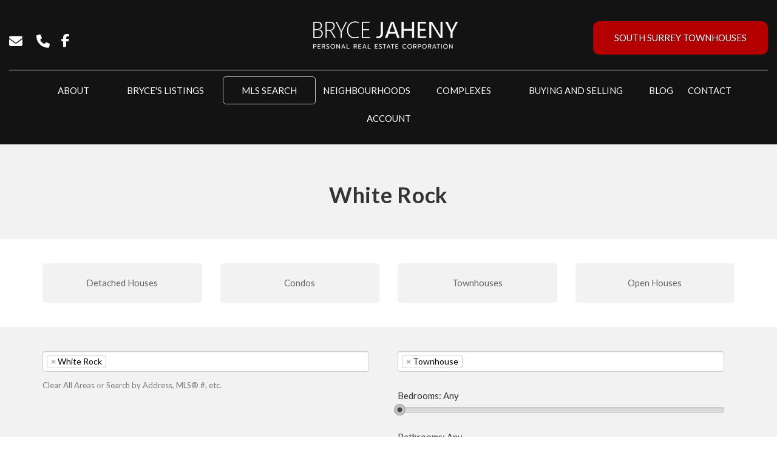

--- FILE ---
content_type: text/html; charset=utf-8
request_url: https://www.brycejaheny.com/whiterock
body_size: 22587
content:
<!DOCTYPE html>
<html>
<head>
<meta charset="utf-8">
<meta name="viewport" content="width=device-width, initial-scale=1, user-scalable=no">
<meta name="format-detection" content="telephone=no" />




  <link href="https://s.realtyninja.com/static/media/blank-favicon.ico" rel="icon" type="image/x-icon" />

  <meta name="google-site-verification" content="UnOwXPxKg1uhv7Z_5zQvlF5sk3nPVycKIWhfDR6M1dM" />
    <meta name="description" content="Townhouses in South Surrey" />
  <title>Bryce Jaheny - South Surrey Realtor - White Rock</title>

<meta property="og:url" content="https://www.brycejaheny.com/whiterock"/>
  
    <meta property="og:description" content="Townhouses in South Surrey"/>
    <meta property="og:title" content="Bryce Jaheny - South Surrey Realtor - White Rock"/>





  <link rel="canonical" href="https://www.brycejaheny.com/whiterock" />

    <link rel="stylesheet" type="text/css" href="https://s.realtyninja.com/static/rev-06237236/damascus/css/bootstrap-3.4.1.min.css" />
    <link rel="stylesheet" type="text/css" href="https://s.realtyninja.com/static/rev-06237236/css/prod/damascus/common-core.min.css" />
    <link rel="stylesheet" type="text/css" href="https://s.realtyninja.com/static/rev-06237236/css/prod/damascus/common-fancybox.min.css" />
    <link rel="stylesheet" type="text/css" href="https://s.realtyninja.com/static/rev-06237236/css/prod/damascus/common-swiffy.min.css" />
    
    <link rel="stylesheet" type="text/css" href="https://s.realtyninja.com/static/rev-06237236/css/prod/damascus/common-select2.min.css" />
    

    <link href="https://fonts.gstatic.com" rel="preconnect" crossorigin>
    <link rel="stylesheet" type="text/css" href='https://fonts.googleapis.com/css?family=Montserrat:400,700|Raleway:400,400italic,600,600italic,700,700italic' />
    <script src="https://kit.fontawesome.com/b0c3eb69bf.js" crossorigin="anonymous" async></script>
    <link rel="stylesheet" type="text/css" href="https://s.realtyninja.com/static/rev-06237236/css/jquery-ui.min.css" />
    <link rel="stylesheet" type="text/css" href="/customcss/1673899276" />  

    <script src="https://s.realtyninja.com/static/rev-06237236/damascus/js/jquery-3.1.1.min.js"></script>
    <script src="https://s.realtyninja.com/static/rev-06237236/damascus/js/jquery-ui-1.12.1.min.js"></script>
    <script src="https://s.realtyninja.com/static/rev-06237236/damascus/js/bootstrap-3.4.1.min.js"></script>

    
    <script src="https://s.realtyninja.com/static/rev-06237236/js/prod/damascus/common-utils.min.js"></script>
    <script src="https://s.realtyninja.com/static/rev-06237236/js/prod/damascus/common-core.min.js" jsdata='{"static_url":"https://s.realtyninja.com","apage":"whiterock","sitename":"brycejaheny","siteid":7459,"mapbox_key":"pk.eyJ1IjoicmVhbHR5bmluamFjb20iLCJhIjoiY2wydGsycDVjMDM5bjNjcXZycHdpZ3ZkeCJ9.-VrUrsjBxCBpcSJdUd0xgA","theme":"katana","pagetype":"static","pageurl":"whiterock","blog_url":"blog-main","domain":"brycejaheny.com","pageid":790561,"is_damascus":1}'></script>
    <script src="https://s.realtyninja.com/static/rev-06237236/js/prod/damascus/common-fancybox.min.js"></script>
    
    <script src="https://s.realtyninja.com/static/rev-06237236/js/prod/damascus/common-select2.min.js"></script>
    
    <script src="https://s.realtyninja.com/static/rev-06237236/js/prod/damascus/common-jemplates.min.js"></script>





  <!-- Custom Header Code --><link href="https://fonts.googleapis.com/css?family=Lato:300,400,600,700&display=swap" rel="stylesheet">
 <link rel="stylesheet" href="https://cdn.jsdelivr.net/npm/animate.css@3.5.2/animate.min.css">
<script src="https://cdnjs.cloudflare.com/ajax/libs/wow/1.1.2/wow.js"></script>

<script>
	new WOW().init();
</script>

<!-- Facebook Pixel Code -->
<script>
!function(f,b,e,v,n,t,s)
{if(f.fbq)return;n=f.fbq=function(){n.callMethod?
n.callMethod.apply(n,arguments):n.queue.push(arguments)};
if(!f._fbq)f._fbq=n;n.push=n;n.loaded=!0;n.version='2.0';
n.queue=[];t=b.createElement(e);t.async=!0;
t.src=v;s=b.getElementsByTagName(e)[0];
s.parentNode.insertBefore(t,s)}(window,document,'script',
'https://connect.facebook.net/en_US/fbevents.js');
fbq('init', '756865431514698');
fbq('track', 'PageView');
</script>
<noscript>
<img height="1" width="1"
src="https://www.facebook.com/tr?id=756865431514698&ev=PageView
&noscript=1"/>
</noscript>
<!-- End Facebook Pixel Code -->

<script type="text/javascript">
$(document).ready(function(){
$( "#header-contact" ).after( "<a href='/townhouses' class='header-button'>SOUTH SURREY TOWNHOUSES</a>" );
});
</script>



</head>



  <body class=" katana  full_katana    damascus  bootstrap_theme rebgv whiterock katana static "  id="body">

  <!-- Custom Body Code --><div style="display:none;">

  <div class="price-container container">
    <div class="row">
      <div>
        <!-- Nav tabs -->
        <div class="card">
          <div class="rn-align-center"><br><br><h2 class="header2">FIND YOUR NEXT TOWNHOUSE</h2><br></div>
          <ul id="myTab2" class="nav nav-tabs" role="tablist">
            <li role="presentation" class="active"><a href="#price2" aria-controls="price2" role="tab" data-toggle="tab" aria-expanded="true">SEARCH BY PRICE</a></li>
            <li role="presentation" class=""><a href="#bedrooms2" aria-controls="bedrooms2" role="tab" data-toggle="tab" aria-expanded="false">SEARCH BY BEDROOMS</a></li>
            <li role="presentation" class=""><a href="#style3" aria-controls="style3" role="tab" data-toggle="tab" aria-expanded="false">SEARCH BY STYLE</a></li>

          </ul>

          <!-- Tab panes -->
          <div class="tab-content">
            <div role="tabpanel" class="tab-pane active" id="price2">
              <ul class="citylist">
                <!--<li><a href="/Under-600k">Under $600k</a></li>
                <li><a href="/600-700k">600-700k</a></li>
                <li><a href="/700-800k">700-800k</a></li>
                <li><a href="/800-900k">800-900k</a></li>
                <li><a href="/900-1M">900-1M</a></li>
                <li><a href="/1M">1M+</a></li>
                <li><a href="/open-house-t">Open Houses</a></li>-->          
                <li><a href="/under-800k">Under $800k</a></li>
                <li><a href="/800-900k">800-900k</a></li>
                <li><a href="/900-1M">900k-1M</a></li>
                <li><a href="/1M-1.1M">1M-1.1M</a></li>
                <li><a href="/1.1m-1.2m">1.1M-1.2M</a></li>
                <li><a href="/1.2m">1.2M+</a></li>
                <li><a href="/open-house">Open Houses</a></li>
              </ul>
            </div>
            <div role="tabpanel" class="tab-pane" id="bedrooms2">
              <ul class="citylist">
                <li><a href="/2-bedroom-units">2 bedroom units</a></li>
                <li><a href="/3-bedroom-units">3 bedroom units</a></li>
                <li><a href="/4-bedrooms-or-more">4 bedrooms or more</a></li>
                <li><a href="/open-house-t">Open Houses</a></li>
              </ul>
            </div>
            <div role="tabpanel" class="tab-pane" id="style3">
              <ul class="citylist">
                <li><a href="/1-story">1 story</a></li>
                <li><a href="/2-story">2 story</a></li>
                <li><a href="/2-story-with-basement">2 story with basement</a></li>
                <li><a href="/3-story">3 story</a> </li>
                <li><a href="/Master-on-the-main">Master on the main</a></li>
                <li><a href="/open-house-t">Open Houses</a></li>
              </ul>
            </div>
          </div>
        </div>
      </div>
    </div>
  </div>
</div>

<div style="display:none;">
  <span class="tiny prec-title">Personal Real Estate Corporation</span>
</div>


<div class="clear"></div>

   


    
    
    
    
        
    
    
  <section data-uid="3247298667906" data-widgetid="527221" id="rn-527221" class="header-section section-short-header ">

  

  
    
  
  

  



  <header class="header-top">

    <div class="navbar-wrapper  rn-invert-colors" style="background-color:#131313;">

    
        <div class="container-fluid navbar-container">  
    

            <nav class="navbar navbar-default navbar-transparent" role="navigation" id="navbar-main">      

            <button type="button" class="navbar-toggle collapsed" data-toggle="collapse" data-target="#navbar">
              <span class="sr-only">Toggle navigation</span>
              <span class="icon-bar"></span>
              <span class="icon-bar"></span>
              <span class="icon-bar"></span>
            </button>

            
                <div class="container-fluid">       
            

                
                    <div class="navbar-header navbar-header-centered">  
                

                <div class="navbar-brand">
                  <div class="">
                    
                      <a href="/"><img class="BE_image" contenteditable="false" src="https://s.realtyninja.com/static/media/med/7459_84253ef8_logo.png" style="opacity: 1;" /></a>
                    
                  </div>
                </div>

                <!-- <a class="navbar-brand" href="/">
                <h3>Bryce Jaheny</h3>HomeLife Benchmark Realty Corp.</a> -->

                </div>

            
                <div id="header-contact">
            

              <span class="header-contact-details">                  <span class="header-contact-email">
                    <a href="mailto:sold@brycejaheny.com">
                      <i class="fa fa-envelope"></i> EMAIL                      
                    </a>
                  </span>                  <span class="header-contact-phone">
                    <a href="tel:+1-(604) 531-1111">
                      <i class="fa fa-phone"></i> (604) 531-1111                    </a>
                  </span>              </span>
              <span class="header-contact-social">                  <a href="#" target="_blank" title="Facebook">
                    <span class="fa-stack fa-lg">
                      <i class="fa fa-circle fa-stack-2x"></i>
                      <i class="fa fa-brands fa-facebook fa-stack-1x"></i>
                    </span>
                  </a>                                                                                                                
               </span>
               

              </div>

            
                <div id="navbar" class="navbar-collapse collapse navbar-centered">
                    <ul class="nav navbar-nav navbar-nav-centered">
            

            
  
        <li class="dropdown ">
            <a href="#" class="dropdown-toggle" data-toggle="dropdown" role="button">
                About <span class="caret"></span>
            </a>
            <ul class="dropdown-menu" role="menu">
              
                
                  <li class="">
                      <a href="/about">
                        Meet Bryce
                      </a>
                  </li>
                
              
                
                  <li class="">
                      <a href="/testimonials">
                        Testimonials
                      </a>
                  </li>
                
              
            </ul>
    
    

  
        <li class="dropdown ">
            <a href="#" class="dropdown-toggle" data-toggle="dropdown" role="button">
                Bryce&#39;s Listings <span class="caret"></span>
            </a>
            <ul class="dropdown-menu" role="menu">
              
                
                  <li class="">
                      <a href="/featured-listings">
                        Featured Listings
                      </a>
                  </li>
                
              
                
                  <li class="">
                      <a href="/sold-listings">
                        Sold Listings
                      </a>
                  </li>
                
              
            </ul>
    
    

  
        <li class="dropdown active">
            <a href="/mls-search" class="dropdown-toggle" data-toggle="dropdown" role="button">
                MLS Search <span class="caret"></span>
            </a>
            <ul class="dropdown-menu" role="menu">
              
                
                  <li class="">
                      <a href="/south-surrey">
                        South Surrey
                      </a>
                  </li>
                
              
                
                  <li class="active">
                      <a href="/whiterock">
                        White Rock
                      </a>
                  </li>
                
              
                
                  <li class="">
                      <a href="/langley">
                        Langley
                      </a>
                  </li>
                
              
                
                  <li class="">
                      <a href="/cloverdale">
                        Cloverdale
                      </a>
                  </li>
                
              
                
                  <li class="">
                      <a href="/open-houses">
                        Open Houses
                      </a>
                  </li>
                
              
            </ul>
    
    

  
    
      <li class="">
        <a href="/neighbourhoods">
          Neighbourhoods
        </a>
      </li>
    
    
    

  
        <li class="dropdown ">
            <a href="/complexes" class="dropdown-toggle" data-toggle="dropdown" role="button">
                Complexes <span class="caret"></span>
            </a>
            <ul class="dropdown-menu" role="menu">
              
                
                  <li class="">
                      <a href="/townhouses">
                        South Surrey Townhouses
                      </a>
                  </li>
                
              
                
                  <li class="">
                      <a href="/grandview-surrey">
                         Grandview Surrey
                      </a>
                  </li>
                
              
                
                  <li class="">
                      <a href="/morgan-creek">
                         Morgan Creek
                      </a>
                  </li>
                
              
                
                  <li class="">
                      <a href="/king-george-corridor">
                         King George Corridor
                      </a>
                  </li>
                
              
                
                  <li class="">
                      <a href="/sunnyside-park-surrey">
                        Sunnyside Park Surrey
                      </a>
                  </li>
                
              
                
                  <li class="">
                      <a href="/elgin-chantrell">
                        Elgin Chantrell
                      </a>
                  </li>
                
              
                
                  <li class="">
                      <a href="/crescent-beach-ocean-park">
                        Crescent Beach & Ocean Park
                      </a>
                  </li>
                
              
                
                  <li class="">
                      <a href="/white-rock">
                        White Rock
                      </a>
                  </li>
                
              
                
                  <li class="">
                      <a href="/pacific-douglas">
                        Pacific Douglas
                      </a>
                  </li>
                
              
                
                  <li class="">
                      <a href="/hazelmere">
                        Hazelmere
                      </a>
                  </li>
                
              
                
                  <li class="">
                      <a href="/search-by-price">
                        Search By Price
                      </a>
                  </li>
                
              
                
                  <li class="">
                      <a href="/search-by-bedrooms">
                        Search by Bedrooms
                      </a>
                  </li>
                
              
                
                  <li class="">
                      <a href="/search-by-style">
                        Search by Style
                      </a>
                  </li>
                
              
            </ul>
    
    

  
        <li class="dropdown ">
            <a href="/buying-and-selling" class="dropdown-toggle" data-toggle="dropdown" role="button">
                Buying and Selling <span class="caret"></span>
            </a>
            <ul class="dropdown-menu" role="menu">
              
                
                  <li class="">
                      <a href="/buying">
                        Buying a Home
                      </a>
                  </li>
                
              
                
                  <li class="">
                      <a href="/marketing">
                        Selling Your Home
                      </a>
                  </li>
                
              
                
                  <li class="">
                      <a href="/free-home-evaluation">
                        Free Home Evaluation
                      </a>
                  </li>
                
              
                
                  <li class="">
                      <a href="/mortgage-payment-calculator">
                        Mortgage Payment Calculator
                      </a>
                  </li>
                
              
            </ul>
    
    

  
    
      <li class="">
        <a href="/blog-main">
          Blog
        </a>
      </li>
    
    
    

  
    
      <li class="">
        <a href="/contact">
          Contact
        </a>
      </li>
    
    
    
  
<li id="account_login_link_nav_item">      <a id="account_login_link" href="/account/register" class="account boxlink">      Account </a>
</li>












                

                
                
              </ul>
            </div>

            </div>
        </nav>

      </div>
    </div>
  </header>

</section>


    
    
    
    
        
    
    <section data-uid="1071087611240" data-widgetid="527222" id="rn-527222" class="content-section section-1-col  page-title">
  

  
  

  


  
  <div class="rn-content-block  " style="background-color:#F2F2F2;">
    <div class="container">
      <div class="row">
      	<div class="col-lg-12 col-md-12 col-sm-12 col-xs-12 rn-col-1-1">
        	<div class="rn-col-1-1-content">
        		<h1 class="header1">White Rock</h1>
        	</div>
        </div>
      </div>
    </div>
  </div>
</section>

    
    
    
    
        
    
    <section data-uid="1605725898771" data-widgetid="533358" id="rn-533358" class="content-section section-4-col  type-button">

  

  
  

  


  
  <div class="rn-content-block 
              " style="">
    <div class="container">
      <div class="row">
        <div class="col-lg-3 col-md-3 col-sm-6 col-xs-12 rn-col-1-4">
          <div class="rn-col-1-4-content">
            <div style="text-align: center;"><a class="rn-link" href="https://www.brycejaheny.com/white-rock-detached">Detached Houses</a></div>
          </div>
        </div>
        <div class="col-lg-3 col-md-3 col-sm-6 col-xs-12 rn-col-2-4">
          <div class="rn-col-2-4-content">
            <a class="rn-link" href="https://www.brycejaheny.com/white-rock-condos">Condos</a>
          </div>
        </div>
        <div class="col-lg-3 col-md-3 col-sm-6 col-xs-12 rn-col-3-4">
          <div class="rn-col-3-4-content">
            <a class="rn-link" href="https://www.brycejaheny.com/white-rock-townhouses">Townhouses</a>
          </div>
        </div>
        <div class="col-lg-3 col-md-3 col-sm-6 col-xs-12 rn-col-4-4">
          <div class="rn-col-4-4-content">
            <a class="rn-link" href="https://www.brycejaheny.com/white-rock-open-houses">Open Houses</a>
          </div>
        </div>
      </div>
    </div>
  </div>
</section>

    
    
    
    
        
    
    








<section data-uid="4110919503593" data-widgetid="527223" id="rn-527223" class="content-section section-mls-search   " style="">

  

  
  

  



  
    

<div class="mls-search-controls-wrapper">
  <div class="container" id="mls_number_search_container" style="display:none;">
    <div class="row">
      <form action="whiterock" method="GET" id="search_by_mls_form">
        <fieldset>
          <div class="col-lg-4 col-md-4 col-sm-12 col-xs-12">
            <input id="address" value="" class="search_by_mls_field" type="text" name="address" placeholder="Enter an Address, MLS&reg; # or Postal Code">
            <p class="search_by_mls_go_back"><a id="select_by_mlsnum_back" class="links_under_area_search" href="#">Go Back (Search By Area)</a></p>
          </div>
          <div class="col-lg-2 col-md-2 col-sm-12 col-xs-12">
            <button class="search_by_mls_submit btn btn-primary primary-background-color primary-border-color">SEARCH</button>
          </div>
          <div class="col-lg-1 col-md-1 col-sm-12 col-xs-12">
            <p id="mls_number_search_spinner" class="spinner" style="display: none;"></p>
          </div>
          <div class="col-lg-5 col-md-5 col-sm-12 col-xs-12">
           <p id="select_by_mlsnum_error" class="text-danger"></p>
          </div>
        </fieldset>
      </form>
    </div>
  </div>


  <div class="container " id="mls_search_container">
    <div class="row">
      <form action="whiterock" method="GET" name="mls-search-form" id="mls-search-form">
      
      <div class="col-lg-4 col-md-4 col-sm-12 col-xs-12">
        
          <div class="form-group mls-search-form-area-list-container">
            <label for="area-select" class="mls-search-form-label">Area(s):</label> 
            <select class="area-select-multiple" id="area-select" data-toggle="popover" name="a" multiple="multiple" style="width: 100%" required>
              
              <option value="*-1" >All Areas</option>
              
              
                
                  
                  
                  
                  
                  <optgroup label="Abbotsford">
                    <option value="*abbotsford" >All Abbotsford</option>
                    
                <option value="abbotsford-east" >Abbotsford East</option>
                
                
              
                  
                  
                <option value="abbotsford-west" >Abbotsford West</option>
                
                
              
                  
                  
                <option value="aberdeen" >Aberdeen</option>
                
                
              
                  
                  
                <option value="bradner" >Bradner</option>
                
                
              
                  
                  
                <option value="central-abbotsford" >Central Abbotsford</option>
                
                
              
                  
                  
                <option value="matsqui" >Matsqui</option>
                
                
              
                  
                  
                <option value="poplar" >Poplar</option>
                
                
              
                  
                  
                <option value="sumas-mountain" >Sumas Mountain</option>
                
                
              
                  
                  
                <option value="sumas-prairie" >Sumas Prairie</option>
                
                
              
                  
                  
                  
                  </optgroup>
                  
                  
                  <optgroup label="Agassiz">
                    <option value="*agassiz" >All Agassiz</option>
                    
                <option value="agassiz" >Agassiz</option>
                
                
              
                  
                  
                <option value="harrison-mills" >Harrison Mills</option>
                
                
              
                  
                  
                <option value="mt-woodside" >Mt Woodside</option>
                
                
              
                  
                  
                  
                  </optgroup>
                  
                  
                  <optgroup label="Bowen Island">
                    <option value="*bowen-island" >All Bowen Island</option>
                    
                <option value="bowen-island" >Bowen Island</option>
                
                
              
                  
                  
                  
                  </optgroup>
                  
                  
                  <optgroup label="Burnaby East">
                    <option value="*burnaby-east" >All Burnaby East</option>
                    
                <option value="east-burnaby" >East Burnaby</option>
                
                
              
                  
                  
                <option value="edmonds-be" >Edmonds BE</option>
                
                
              
                  
                  
                <option value="the-crest" >The Crest</option>
                
                
              
                  
                  
                  
                  </optgroup>
                  
                  
                  <optgroup label="Burnaby North">
                    <option value="*burnaby-north" >All Burnaby North</option>
                    
                <option value="brentwood-park" >Brentwood Park</option>
                
                
              
                  
                  
                <option value="capitol-hill-bn" >Capitol Hill BN</option>
                
                
              
                  
                  
                <option value="cariboo" >Cariboo</option>
                
                
              
                  
                  
                <option value="central-bn" >Central BN</option>
                
                
              
                  
                  
                <option value="forest-hills-bn" >Forest Hills BN</option>
                
                
              
                  
                  
                <option value="government-road" >Government Road</option>
                
                
              
                  
                  
                <option value="lake-city-industrial" >Lake City Industrial</option>
                
                
              
                  
                  
                <option value="montecito" >Montecito</option>
                
                
              
                  
                  
                <option value="oakdale" >Oakdale</option>
                
                
              
                  
                  
                <option value="parkcrest" >Parkcrest</option>
                
                
              
                  
                  
                <option value="simon-fraser-hills" >Simon Fraser Hills</option>
                
                
              
                  
                  
                <option value="simon-fraser-univer" >Simon Fraser Univer.</option>
                
                
              
                  
                  
                <option value="sperling-duthie" >Sperling-Duthie</option>
                
                
              
                  
                  
                <option value="sullivan-heights" >Sullivan Heights</option>
                
                
              
                  
                  
                <option value="vancouver-heights" >Vancouver Heights</option>
                
                
              
                  
                  
                <option value="westridge-bn" >Westridge BN</option>
                
                
              
                  
                  
                <option value="willingdon-heights" >Willingdon Heights</option>
                
                
              
                  
                  
                  
                  </optgroup>
                  
                  
                  <optgroup label="Burnaby South">
                    <option value="*burnaby-south" >All Burnaby South</option>
                    
                <option value="big-bend" >Big Bend</option>
                
                
              
                  
                  
                <option value="buckingham-heights" >Buckingham Heights</option>
                
                
              
                  
                  
                <option value="burnaby-hospital" >Burnaby Hospital</option>
                
                
              
                  
                  
                <option value="burnaby-lake" >Burnaby Lake</option>
                
                
              
                  
                  
                <option value="central-park-bs" >Central Park BS</option>
                
                
              
                  
                  
                <option value="deer-lake" >Deer Lake</option>
                
                
              
                  
                  
                <option value="deer-lake-place" >Deer Lake Place</option>
                
                
              
                  
                  
                <option value="forest-glen-bs" >Forest Glen BS</option>
                
                
              
                  
                  
                <option value="garden-village" >Garden Village</option>
                
                
              
                  
                  
                <option value="greentree-village" >Greentree Village</option>
                
                
              
                  
                  
                <option value="highgate" >Highgate</option>
                
                
              
                  
                  
                <option value="metrotown" >Metrotown</option>
                
                
              
                  
                  
                <option value="oaklands" >Oaklands</option>
                
                
              
                  
                  
                <option value="south-slope" >South Slope</option>
                
                
              
                  
                  
                <option value="suncrest" >Suncrest</option>
                
                
              
                  
                  
                <option value="upper-deer-lake" >Upper Deer Lake</option>
                
                
              
                  
                  
                  
                  </optgroup>
                  
                  
                  <optgroup label="Chilliwack">
                    <option value="*chilliwack" >All Chilliwack</option>
                    
                <option value="chilliwack-downtown" >Chilliwack Downtown</option>
                
                
              
                  
                  
                <option value="chilliwack-mountain" >Chilliwack Mountain</option>
                
                
              
                  
                  
                <option value="chilliwack-proper-east" >Chilliwack Proper East</option>
                
                
              
                  
                  
                <option value="chilliwack-proper-south" >Chilliwack Proper South</option>
                
                
              
                  
                  
                <option value="chilliwack-proper-west" >Chilliwack Proper West</option>
                
                
              
                  
                  
                <option value="east-chilliwack" >East Chilliwack</option>
                
                
              
                  
                  
                <option value="eastern-hillsides" >Eastern Hillsides</option>
                
                
              
                  
                  
                <option value="fairfield-island" >Fairfield Island</option>
                
                
              
                  
                  
                <option value="little-mountain" >Little Mountain</option>
                
                
              
                  
                  
                <option value="lower-landing" >Lower Landing</option>
                
                
              
                  
                  
                <option value="west-chilliwack" >West Chilliwack</option>
                
                
              
                  
                  
                  
                  </optgroup>
                  
                  
                  <optgroup label="Cloverdale">
                    <option value="*cloverdale" >All Cloverdale</option>
                    
                <option value="clayton" >Clayton</option>
                
                
              
                  
                  
                <option value="cloverdale-bc" >Cloverdale BC</option>
                
                
              
                  
                  
                <option value="serpentine" >Serpentine</option>
                
                
              
                  
                  
                  
                  </optgroup>
                  
                  
                  <optgroup label="Coquitlam">
                    <option value="*coquitlam" >All Coquitlam</option>
                    
                <option value="burke-mountain" >Burke Mountain</option>
                
                
              
                  
                  
                <option value="canyon-springs" >Canyon Springs</option>
                
                
              
                  
                  
                <option value="cape-horn" >Cape Horn</option>
                
                
              
                  
                  
                <option value="central-coquitlam" >Central Coquitlam</option>
                
                
              
                  
                  
                <option value="chineside" >Chineside</option>
                
                
              
                  
                  
                <option value="coquitlam-east" >Coquitlam East</option>
                
                
              
                  
                  
                <option value="coquitlam-west" >Coquitlam West</option>
                
                
              
                  
                  
                <option value="eagle-ridge-cq" >Eagle Ridge CQ</option>
                
                
              
                  
                  
                <option value="harbour-chines" >Harbour Chines</option>
                
                
              
                  
                  
                <option value="harbour-place" >Harbour Place</option>
                
                
              
                  
                  
                <option value="hockaday" >Hockaday</option>
                
                
              
                  
                  
                <option value="maillardville" >Maillardville</option>
                
                
              
                  
                  
                <option value="meadow-brook" >Meadow Brook</option>
                
                
              
                  
                  
                <option value="new-horizons" >New Horizons</option>
                
                
              
                  
                  
                <option value="north-coquitlam" >North Coquitlam</option>
                
                
              
                  
                  
                <option value="park-ridge-estates" >Park Ridge Estates</option>
                
                
              
                  
                  
                <option value="ranch-park" >Ranch Park</option>
                
                
              
                  
                  
                <option value="river-springs" >River Springs</option>
                
                
              
                  
                  
                <option value="scott-creek" >Scott Creek</option>
                
                
              
                  
                  
                <option value="summitt-view" >Summitt View</option>
                
                
              
                  
                  
                <option value="upper-eagle-ridge" >Upper Eagle Ridge</option>
                
                
              
                  
                  
                <option value="westwood-plateau" >Westwood Plateau</option>
                
                
              
                  
                  
                <option value="westwood-summit-cq" >Westwood Summit CQ</option>
                
                
              
                  
                  
                  
                  </optgroup>
                  
                  
                  <optgroup label="Cultus Lake & Area">
                    <option value="*cultus-lake-area" >All Cultus Lake & Area</option>
                    
                <option value="columbia-valley" >Columbia Valley</option>
                
                
              
                  
                  
                <option value="cultus-lake-east" >Cultus Lake East</option>
                
                
              
                  
                  
                <option value="cultus-lake-north" >Cultus Lake North</option>
                
                
              
                  
                  
                <option value="cultus-lake-south" >Cultus Lake South</option>
                
                
              
                  
                  
                <option value="vedder-mountain" >Vedder Mountain</option>
                
                
              
                  
                  
                  
                  </optgroup>
                  
                  
                  <optgroup label="East Chilliwack">
                    <option value="*east-chilliwack" >All East Chilliwack</option>
                    
                <option value="bridal-falls" >Bridal Falls</option>
                
                
              
                  
                  
                <option value="popkum" >Popkum</option>
                
                
              
                  
                  
                <option value="rosedale" >Rosedale</option>
                
                
              
                  
                  
                  
                  </optgroup>
                  
                  
                  <optgroup label="Fraser Canyon">
                    <option value="*fraser-canyon" >All Fraser Canyon</option>
                    
                <option value="fraser-canyon" >Fraser Canyon</option>
                
                
              
                  
                  
                <option value="lytton" >Lytton</option>
                
                
              
                  
                  
                <option value="yale-dogwood-valley" >Yale – Dogwood Valley</option>
                
                
              
                  
                  
                  
                  </optgroup>
                  
                  
                  <optgroup label="Harrison Lake">
                    <option value="*harrison-lake" >All Harrison Lake</option>
                    
                <option value="harrison-hot-springs" >Harrison Hot Springs</option>
                
                
              
                  
                  
                <option value="harrison-lake" >Harrison Lake</option>
                
                
              
                  
                  
                  
                  </optgroup>
                  
                  
                  <optgroup label="Hope & Area">
                    <option value="*hope-area" >All Hope & Area</option>
                    
                <option value="hope" >Hope</option>
                
                
              
                  
                  
                <option value="kawkawa-lake" >Kawkawa Lake</option>
                
                
              
                  
                  
                <option value="laidlaw" >Laidlaw</option>
                
                
              
                  
                  
                <option value="sunshine-valley" >Sunshine Valley</option>
                
                
              
                  
                  
                  
                  </optgroup>
                  
                  
                  <optgroup label="Islands-Van. & Gulf">
                    <option value="*islands-van-gulf" >All Islands-Van. & Gulf</option>
                    
                <option value="gabriola-island" >Gabriola Island</option>
                
                
              
                  
                  
                <option value="galiano-island" >Galiano Island</option>
                
                
              
                  
                  
                <option value="islands-other" >Islands Other</option>
                
                
              
                  
                  
                <option value="mayne-island" >Mayne Island</option>
                
                
              
                  
                  
                <option value="pender-island" >Pender Island</option>
                
                
              
                  
                  
                <option value="salt-spring-island" >Salt Spring Island</option>
                
                
              
                  
                  
                <option value="saturna-island" >Saturna Island</option>
                
                
              
                  
                  
                  
                  </optgroup>
                  
                  
                  <optgroup label="Ladner">
                    <option value="*ladner" >All Ladner</option>
                    
                <option value="annacis-island" >Annacis Island</option>
                
                
              
                  
                  
                <option value="delta-manor" >Delta Manor</option>
                
                
              
                  
                  
                <option value="east-delta" >East Delta</option>
                
                
              
                  
                  
                <option value="hawthorne" >Hawthorne</option>
                
                
              
                  
                  
                <option value="holly" >Holly</option>
                
                
              
                  
                  
                <option value="ladner-elementary" >Ladner Elementary</option>
                
                
              
                  
                  
                <option value="ladner-rural" >Ladner Rural</option>
                
                
              
                  
                  
                <option value="neilsen-grove" >Neilsen Grove</option>
                
                
              
                  
                  
                <option value="port-guichon" >Port Guichon</option>
                
                
              
                  
                  
                <option value="tilbury" >Tilbury</option>
                
                
              
                  
                  
                <option value="westham-island" >Westham Island</option>
                
                
              
                  
                  
                  
                  </optgroup>
                  
                  
                  <optgroup label="Langley">
                    <option value="*langley" >All Langley</option>
                    
                <option value="aldergrove-langley" >Aldergrove Langley</option>
                
                
              
                  
                  
                <option value="brookswood-langley" >Brookswood Langley</option>
                
                
              
                  
                  
                <option value="campbell-valley" >Campbell Valley</option>
                
                
              
                  
                  
                <option value="county-line-glen-valley" >County Line Glen Valley</option>
                
                
              
                  
                  
                <option value="fort-langley" >Fort Langley</option>
                
                
              
                  
                  
                <option value="langley-city" >Langley City</option>
                
                
              
                  
                  
                <option value="murrayville" >Murrayville</option>
                
                
              
                  
                  
                <option value="otter-district" >Otter District</option>
                
                
              
                  
                  
                <option value="salmon-river" >Salmon River</option>
                
                
              
                  
                  
                <option value="walnut-grove" >Walnut Grove</option>
                
                
              
                  
                  
                <option value="willoughby-heights" >Willoughby Heights</option>
                
                
              
                  
                  
                  
                  </optgroup>
                  
                  
                  <optgroup label="Maple Ridge">
                    <option value="*maple-ridge" >All Maple Ridge</option>
                    
                <option value="albion" >Albion</option>
                
                
              
                  
                  
                <option value="cottonwood-mr" >Cottonwood MR</option>
                
                
              
                  
                  
                <option value="east-central" >East Central</option>
                
                
              
                  
                  
                <option value="north-maple-ridge" >North Maple Ridge</option>
                
                
              
                  
                  
                <option value="northeast" >Northeast</option>
                
                
              
                  
                  
                <option value="northwest-maple-ridge" >Northwest Maple Ridge</option>
                
                
              
                  
                  
                <option value="silver-valley" >Silver Valley</option>
                
                
              
                  
                  
                <option value="southwest-maple-ridge" >Southwest Maple Ridge</option>
                
                
              
                  
                  
                <option value="thornhill-mr" >Thornhill MR</option>
                
                
              
                  
                  
                <option value="websters-corners" >Websters Corners</option>
                
                
              
                  
                  
                <option value="west-central" >West Central</option>
                
                
              
                  
                  
                <option value="whonnock" >Whonnock</option>
                
                
              
                  
                  
                  
                  </optgroup>
                  
                  
                  <optgroup label="Mission">
                    <option value="*mission" >All Mission</option>
                    
                <option value="dewdney-deroche" >Dewdney Deroche</option>
                
                
              
                  
                  
                <option value="durieu" >Durieu</option>
                
                
              
                  
                  
                <option value="hatzic" >Hatzic</option>
                
                
              
                  
                  
                <option value="hemlock" >Hemlock</option>
                
                
              
                  
                  
                <option value="lake-errock" >Lake Errock</option>
                
                
              
                  
                  
                <option value="mission-bc" >Mission BC</option>
                
                
              
                  
                  
                <option value="mission-west" >Mission-West</option>
                
                
              
                  
                  
                <option value="stave-falls" >Stave Falls</option>
                
                
              
                  
                  
                <option value="steelhead" >Steelhead</option>
                
                
              
                  
                  
                  
                  </optgroup>
                  
                  
                  <optgroup label="N. Delta">
                    <option value="*n-delta" >All N. Delta</option>
                    
                <option value="annieville" >Annieville</option>
                
                
              
                  
                  
                <option value="nordel" >Nordel</option>
                
                
              
                  
                  
                <option value="scottsdale" >Scottsdale</option>
                
                
              
                  
                  
                <option value="sunshine-hills-woods" >Sunshine Hills Woods</option>
                
                
              
                  
                  
                  
                  </optgroup>
                  
                  
                  <optgroup label="New Westminster">
                    <option value="*new-westminster" >All New Westminster</option>
                    
                <option value="brunette" >Brunette</option>
                
                
              
                  
                  
                <option value="connaught-heights" >Connaught Heights</option>
                
                
              
                  
                  
                <option value="downtown-nw" >Downtown NW</option>
                
                
              
                  
                  
                <option value="fraserview-nw" >Fraserview NW</option>
                
                
              
                  
                  
                <option value="glenbrooke-north" >GlenBrooke North</option>
                
                
              
                  
                  
                <option value="moody-park" >Moody Park</option>
                
                
              
                  
                  
                <option value="north-arm" >North Arm</option>
                
                
              
                  
                  
                <option value="quay" >Quay</option>
                
                
              
                  
                  
                <option value="queens-park" >Queens Park</option>
                
                
              
                  
                  
                <option value="queensborough" >Queensborough</option>
                
                
              
                  
                  
                <option value="sapperton" >Sapperton</option>
                
                
              
                  
                  
                <option value="the-heights-nw" >The Heights NW</option>
                
                
              
                  
                  
                <option value="uptown-nw" >Uptown NW</option>
                
                
              
                  
                  
                <option value="west-end-nw" >West End NW</option>
                
                
              
                  
                  
                  
                  </optgroup>
                  
                  
                  <optgroup label="North Surrey">
                    <option value="*north-surrey" >All North Surrey</option>
                    
                <option value="bolivar-heights" >Bolivar Heights</option>
                
                
              
                  
                  
                <option value="bridgeview" >Bridgeview</option>
                
                
              
                  
                  
                <option value="cedar-hills" >Cedar Hills</option>
                
                
              
                  
                  
                <option value="fraser-heights" >Fraser Heights</option>
                
                
              
                  
                  
                <option value="guildford" >Guildford</option>
                
                
              
                  
                  
                <option value="port-kells" >Port Kells</option>
                
                
              
                  
                  
                <option value="royal-heights" >Royal Heights</option>
                
                
              
                  
                  
                <option value="whalley" >Whalley</option>
                
                
              
                  
                  
                  
                  </optgroup>
                  
                  
                  <optgroup label="North Vancouver">
                    <option value="*north-vancouver" >All North Vancouver</option>
                    
                <option value="blueridge-nv" >Blueridge NV</option>
                
                
              
                  
                  
                <option value="boulevard" >Boulevard</option>
                
                
              
                  
                  
                <option value="braemar" >Braemar</option>
                
                
              
                  
                  
                <option value="calverhall" >Calverhall</option>
                
                
              
                  
                  
                <option value="canyon-heights-nv" >Canyon Heights NV</option>
                
                
              
                  
                  
                <option value="capilano-nv" >Capilano NV</option>
                
                
              
                  
                  
                <option value="central-lonsdale" >Central Lonsdale</option>
                
                
              
                  
                  
                <option value="deep-cove" >Deep Cove</option>
                
                
              
                  
                  
                <option value="delbrook" >Delbrook</option>
                
                
              
                  
                  
                <option value="dollarton" >Dollarton</option>
                
                
              
                  
                  
                <option value="edgemont" >Edgemont</option>
                
                
              
                  
                  
                <option value="forest-hills-nv" >Forest Hills NV</option>
                
                
              
                  
                  
                <option value="grouse-woods" >Grouse Woods</option>
                
                
              
                  
                  
                <option value="harbourside" >Harbourside</option>
                
                
              
                  
                  
                <option value="indian-arm" >Indian Arm</option>
                
                
              
                  
                  
                <option value="indian-river" >Indian River</option>
                
                
              
                  
                  
                <option value="lower-lonsdale" >Lower Lonsdale</option>
                
                
              
                  
                  
                <option value="lynn-valley" >Lynn Valley</option>
                
                
              
                  
                  
                <option value="lynnmour" >Lynnmour</option>
                
                
              
                  
                  
                <option value="mosquito-creek" >Mosquito Creek</option>
                
                
              
                  
                  
                <option value="norgate" >Norgate</option>
                
                
              
                  
                  
                <option value="northlands" >Northlands</option>
                
                
              
                  
                  
                <option value="pemberton-heights" >Pemberton Heights</option>
                
                
              
                  
                  
                <option value="pemberton-nv" >Pemberton NV</option>
                
                
              
                  
                  
                <option value="princess-park" >Princess Park</option>
                
                
              
                  
                  
                <option value="queensbury" >Queensbury</option>
                
                
              
                  
                  
                <option value="roche-point" >Roche Point</option>
                
                
              
                  
                  
                <option value="seymour-nv" >Seymour NV</option>
                
                
              
                  
                  
                <option value="tempe" >Tempe</option>
                
                
              
                  
                  
                <option value="upper-delbrook" >Upper Delbrook</option>
                
                
              
                  
                  
                <option value="upper-lonsdale" >Upper Lonsdale</option>
                
                
              
                  
                  
                <option value="westlynn" >Westlynn</option>
                
                
              
                  
                  
                <option value="westlynn-terrace" >Westlynn Terrace</option>
                
                
              
                  
                  
                <option value="windsor-park-nv" >Windsor Park NV</option>
                
                
              
                  
                  
                <option value="woodlands-sunshine-cascade" >Woodlands-Sunshine-Cascade</option>
                
                
              
                  
                  
                  
                  </optgroup>
                  
                  
                  <optgroup label="Pemberton">
                    <option value="*pemberton" >All Pemberton</option>
                    
                <option value="birken" >Birken</option>
                
                
              
                  
                  
                <option value="darcy" >D'Arcy</option>
                
                
              
                  
                  
                <option value="devine" >Devine</option>
                
                
              
                  
                  
                <option value="ivey-lake-estates" >Ivey Lake Estates</option>
                
                
              
                  
                  
                <option value="lillooet-lake" >Lillooet Lake</option>
                
                
              
                  
                  
                <option value="mount-currie" >Mount Currie</option>
                
                
              
                  
                  
                <option value="owl-ridge" >Owl Ridge</option>
                
                
              
                  
                  
                <option value="pemberton" >Pemberton</option>
                
                
              
                  
                  
                <option value="pemberton-meadows" >Pemberton Meadows</option>
                
                
              
                  
                  
                <option value="poole-creek" >Poole Creek</option>
                
                
              
                  
                  
                <option value="walkerville-estates" >Walkerville Estates</option>
                
                
              
                  
                  
                  
                  </optgroup>
                  
                  
                  <optgroup label="Pitt Meadows">
                    <option value="*pitt-meadows" >All Pitt Meadows</option>
                    
                <option value="central-meadows" >Central Meadows</option>
                
                
              
                  
                  
                <option value="mid-meadows" >Mid Meadows</option>
                
                
              
                  
                  
                <option value="north-meadows-pi" >North Meadows PI</option>
                
                
              
                  
                  
                <option value="south-meadows" >South Meadows</option>
                
                
              
                  
                  
                <option value="west-meadows" >West Meadows</option>
                
                
              
                  
                  
                  
                  </optgroup>
                  
                  
                  <optgroup label="Port Coquitlam">
                    <option value="*port-coquitlam" >All Port Coquitlam</option>
                    
                <option value="birchland-manor" >Birchland Manor</option>
                
                
              
                  
                  
                <option value="central-pt-coquitlam" >Central Pt Coquitlam</option>
                
                
              
                  
                  
                <option value="citadel-pq" >Citadel PQ</option>
                
                
              
                  
                  
                <option value="glenwood-pq" >Glenwood PQ</option>
                
                
              
                  
                  
                <option value="lincoln-park-pq" >Lincoln Park PQ</option>
                
                
              
                  
                  
                <option value="lower-mary-hill" >Lower Mary Hill</option>
                
                
              
                  
                  
                <option value="mary-hill" >Mary Hill</option>
                
                
              
                  
                  
                <option value="oxford-heights" >Oxford Heights</option>
                
                
              
                  
                  
                <option value="riverwood" >Riverwood</option>
                
                
              
                  
                  
                <option value="woodland-acres-pq" >Woodland Acres PQ</option>
                
                
              
                  
                  
                  
                  </optgroup>
                  
                  
                  <optgroup label="Port Moody">
                    <option value="*port-moody" >All Port Moody</option>
                    
                <option value="anmore" >Anmore</option>
                
                
              
                  
                  
                <option value="barber-street" >Barber Street</option>
                
                
              
                  
                  
                <option value="belcarra" >Belcarra</option>
                
                
              
                  
                  
                <option value="college-park-pm" >College Park PM</option>
                
                
              
                  
                  
                <option value="glenayre" >Glenayre</option>
                
                
              
                  
                  
                <option value="heritage-mountain" >Heritage Mountain</option>
                
                
              
                  
                  
                <option value="heritage-woods-pm" >Heritage Woods PM</option>
                
                
              
                  
                  
                <option value="ioco" >Ioco</option>
                
                
              
                  
                  
                <option value="mountain-meadows" >Mountain Meadows</option>
                
                
              
                  
                  
                <option value="north-shore-pt-moody" >North Shore Pt Moody</option>
                
                
              
                  
                  
                <option value="port-moody-centre" >Port Moody Centre</option>
                
                
              
                  
                  
                  
                  </optgroup>
                  
                  
                  <optgroup label="Richmond">
                    <option value="*richmond" >All Richmond</option>
                    
                <option value="boyd-park" >Boyd Park</option>
                
                
              
                  
                  
                <option value="bridgeport-ri" >Bridgeport RI</option>
                
                
              
                  
                  
                <option value="brighouse" >Brighouse</option>
                
                
              
                  
                  
                <option value="brighouse-south" >Brighouse South</option>
                
                
              
                  
                  
                <option value="broadmoor" >Broadmoor</option>
                
                
              
                  
                  
                <option value="east-cambie" >East Cambie</option>
                
                
              
                  
                  
                <option value="east-richmond" >East Richmond</option>
                
                
              
                  
                  
                <option value="garden-city" >Garden City</option>
                
                
              
                  
                  
                <option value="gilmore" >Gilmore</option>
                
                
              
                  
                  
                <option value="granville" >Granville</option>
                
                
              
                  
                  
                <option value="hamilton-ri" >Hamilton RI</option>
                
                
              
                  
                  
                <option value="ironwood" >Ironwood</option>
                
                
              
                  
                  
                <option value="lackner" >Lackner</option>
                
                
              
                  
                  
                <option value="mclennan" >McLennan</option>
                
                
              
                  
                  
                <option value="mclennan-north" >McLennan North</option>
                
                
              
                  
                  
                <option value="mcnair" >McNair</option>
                
                
              
                  
                  
                <option value="quilchena-ri" >Quilchena RI</option>
                
                
              
                  
                  
                <option value="riverdale-ri" >Riverdale RI</option>
                
                
              
                  
                  
                <option value="saunders" >Saunders</option>
                
                
              
                  
                  
                <option value="sea-island" >Sea Island</option>
                
                
              
                  
                  
                <option value="seafair" >Seafair</option>
                
                
              
                  
                  
                <option value="south-arm" >South Arm</option>
                
                
              
                  
                  
                <option value="steveston-north" >Steveston North</option>
                
                
              
                  
                  
                <option value="steveston-south" >Steveston South</option>
                
                
              
                  
                  
                <option value="steveston-village" >Steveston Village</option>
                
                
              
                  
                  
                <option value="terra-nova" >Terra Nova</option>
                
                
              
                  
                  
                <option value="west-cambie" >West Cambie</option>
                
                
              
                  
                  
                <option value="westwind" >Westwind</option>
                
                
              
                  
                  
                <option value="woodwards" >Woodwards</option>
                
                
              
                  
                  
                  
                  </optgroup>
                  
                  
                  <optgroup label="Sardis">
                    <option value="*sardis" >All Sardis</option>
                    
                <option value="chilliwack-river-valley" >Chilliwack River Valley</option>
                
                
              
                  
                  
                <option value="garrison-crossing" >Garrison Crossing</option>
                
                
              
                  
                  
                <option value="greendale" >Greendale</option>
                
                
              
                  
                  
                <option value="promontory" >Promontory</option>
                
                
              
                  
                  
                <option value="ryder-lake" >Ryder Lake</option>
                
                
              
                  
                  
                <option value="sardis-east-vedder" >Sardis East Vedder</option>
                
                
              
                  
                  
                <option value="sardis-south" >Sardis South</option>
                
                
              
                  
                  
                <option value="sardis-west-vedder" >Sardis West Vedder</option>
                
                
              
                  
                  
                <option value="vedder-crossing" >Vedder Crossing</option>
                
                
              
                  
                  
                  
                  </optgroup>
                  
                  
                  <optgroup label="South Surrey White Rock">
                    <option value="*south-surrey-white-rock" >All South Surrey White Rock</option>
                    
                <option value="crescent-bch-ocean-pk" >Crescent Bch Ocean Pk.</option>
                
                
              
                  
                  
                <option value="elgin-chantrell" >Elgin Chantrell</option>
                
                
              
                  
                  
                <option value="grandview-surrey" >Grandview Surrey</option>
                
                
              
                  
                  
                <option value="hazelmere" >Hazelmere</option>
                
                
              
                  
                  
                <option value="king-george-corridor" >King George Corridor</option>
                
                
              
                  
                  
                <option value="morgan-creek" >Morgan Creek</option>
                
                
              
                  
                  
                <option value="pacific-douglas" >Pacific Douglas</option>
                
                
              
                  
                  
                <option value="sunnyside-park-surrey" >Sunnyside Park Surrey</option>
                
                
              
                  
                  
                <option value="white-rock"  selected="selected" >White Rock</option>
                
                
              
                  
                  
                  
                  </optgroup>
                  
                  
                  <optgroup label="Squamish">
                    <option value="*squamish" >All Squamish</option>
                    
                <option value="brackendale" >Brackendale</option>
                
                
              
                  
                  
                <option value="brennan-center" >Brennan Center</option>
                
                
              
                  
                  
                <option value="britannia-beach" >Britannia Beach</option>
                
                
              
                  
                  
                <option value="business-park" >Business Park</option>
                
                
              
                  
                  
                <option value="dentville" >Dentville</option>
                
                
              
                  
                  
                <option value="downtown-sq" >Downtown SQ</option>
                
                
              
                  
                  
                <option value="garibaldi-estates" >Garibaldi Estates</option>
                
                
              
                  
                  
                <option value="garibaldi-highlands" >Garibaldi Highlands</option>
                
                
              
                  
                  
                <option value="hospital-hill" >Hospital Hill</option>
                
                
              
                  
                  
                <option value="northyards" >Northyards</option>
                
                
              
                  
                  
                <option value="paradise-valley" >Paradise Valley</option>
                
                
              
                  
                  
                <option value="plateau" >Plateau</option>
                
                
              
                  
                  
                <option value="ring-creek" >Ring Creek</option>
                
                
              
                  
                  
                <option value="squamish-rural" >Squamish Rural</option>
                
                
              
                  
                  
                <option value="tantalus" >Tantalus</option>
                
                
              
                  
                  
                <option value="university-highlands" >University Highlands</option>
                
                
              
                  
                  
                <option value="upper-squamish" >Upper Squamish</option>
                
                
              
                  
                  
                <option value="valleycliffe" >Valleycliffe</option>
                
                
              
                  
                  
                  
                  </optgroup>
                  
                  
                  <optgroup label="Sunshine Coast">
                    <option value="*sunshine-coast" >All Sunshine Coast</option>
                    
                <option value="gambier-island" >Gambier Island</option>
                
                
              
                  
                  
                <option value="gibsons-area" >Gibsons & Area</option>
                
                
              
                  
                  
                <option value="halfmn-bay-secret-cv-redroofs" >Halfmn Bay Secret Cv Redroofs</option>
                
                
              
                  
                  
                <option value="keats-island" >Keats Island</option>
                
                
              
                  
                  
                <option value="nelson-island" >Nelson Island</option>
                
                
              
                  
                  
                <option value="pender-harbour-egmont" >Pender Harbour Egmont</option>
                
                
              
                  
                  
                <option value="roberts-creek" >Roberts Creek</option>
                
                
              
                  
                  
                <option value="sechelt-district" >Sechelt District</option>
                
                
              
                  
                  
                  
                  </optgroup>
                  
                  
                  <optgroup label="Surrey">
                    <option value="*surrey" >All Surrey</option>
                    
                <option value="bear-creek-green-timbers" >Bear Creek Green Timbers</option>
                
                
              
                  
                  
                <option value="east-newton" >East Newton</option>
                
                
              
                  
                  
                <option value="fleetwood-tynehead" >Fleetwood Tynehead</option>
                
                
              
                  
                  
                <option value="panorama-ridge" >Panorama Ridge</option>
                
                
              
                  
                  
                <option value="queen-mary-park-surrey" >Queen Mary Park Surrey</option>
                
                
              
                  
                  
                <option value="sullivan-station" >Sullivan Station</option>
                
                
              
                  
                  
                <option value="west-newton" >West Newton</option>
                
                
              
                  
                  
                  
                  </optgroup>
                  
                  
                  <optgroup label="Tsawwassen">
                    <option value="*tsawwassen" >All Tsawwassen</option>
                    
                <option value="beach-grove" >Beach Grove</option>
                
                
              
                  
                  
                <option value="boundary-beach" >Boundary Beach</option>
                
                
              
                  
                  
                <option value="cliff-drive" >Cliff Drive</option>
                
                
              
                  
                  
                <option value="english-bluff" >English Bluff</option>
                
                
              
                  
                  
                <option value="pebble-hill" >Pebble Hill</option>
                
                
              
                  
                  
                <option value="tsawwassen-central" >Tsawwassen Central</option>
                
                
              
                  
                  
                <option value="tsawwassen-east" >Tsawwassen East</option>
                
                
              
                  
                  
                <option value="tsawwassen-north" >Tsawwassen North</option>
                
                
              
                  
                  
                  
                  </optgroup>
                  
                  
                  <optgroup label="Vancouver East">
                    <option value="*vancouver-east" >All Vancouver East</option>
                    
                <option value="champlain-heights" >Champlain Heights</option>
                
                
              
                  
                  
                <option value="collingwood-ve" >Collingwood VE</option>
                
                
              
                  
                  
                <option value="downtown-ve" >Downtown VE</option>
                
                
              
                  
                  
                <option value="fraser-ve" >Fraser VE</option>
                
                
              
                  
                  
                <option value="fraserview-ve" >Fraserview VE</option>
                
                
              
                  
                  
                <option value="grandview-woodland" >Grandview Woodland</option>
                
                
              
                  
                  
                <option value="hastings" >Hastings</option>
                
                
              
                  
                  
                <option value="hastings-sunrise" >Hastings Sunrise</option>
                
                
              
                  
                  
                <option value="killarney-ve" >Killarney VE</option>
                
                
              
                  
                  
                <option value="knight" >Knight</option>
                
                
              
                  
                  
                <option value="main" >Main</option>
                
                
              
                  
                  
                <option value="mount-pleasant-ve" >Mount Pleasant VE</option>
                
                
              
                  
                  
                <option value="renfrew-heights" >Renfrew Heights</option>
                
                
              
                  
                  
                <option value="renfrew-ve" >Renfrew VE</option>
                
                
              
                  
                  
                <option value="south-marine" >South Marine</option>
                
                
              
                  
                  
                <option value="south-vancouver" >South Vancouver</option>
                
                
              
                  
                  
                <option value="strathcona" >Strathcona</option>
                
                
              
                  
                  
                <option value="victoria-ve" >Victoria VE</option>
                
                
              
                  
                  
                  
                  </optgroup>
                  
                  
                  <optgroup label="Vancouver West">
                    <option value="*vancouver-west" >All Vancouver West</option>
                    
                <option value="arbutus" >Arbutus</option>
                
                
              
                  
                  
                <option value="cambie" >Cambie</option>
                
                
              
                  
                  
                <option value="coal-harbour" >Coal Harbour</option>
                
                
              
                  
                  
                <option value="downtown-vw" >Downtown VW</option>
                
                
              
                  
                  
                <option value="dunbar" >Dunbar</option>
                
                
              
                  
                  
                <option value="fairview-vw" >Fairview VW</option>
                
                
              
                  
                  
                <option value="false-creek" >False Creek</option>
                
                
              
                  
                  
                <option value="kerrisdale" >Kerrisdale</option>
                
                
              
                  
                  
                <option value="kitsilano" >Kitsilano</option>
                
                
              
                  
                  
                <option value="mackenzie-heights" >MacKenzie Heights</option>
                
                
              
                  
                  
                <option value="marpole" >Marpole</option>
                
                
              
                  
                  
                <option value="mount-pleasant-vw" >Mount Pleasant VW</option>
                
                
              
                  
                  
                <option value="oakridge-vw" >Oakridge VW</option>
                
                
              
                  
                  
                <option value="point-grey" >Point Grey</option>
                
                
              
                  
                  
                <option value="quilchena" >Quilchena</option>
                
                
              
                  
                  
                <option value="sw-marine" >S.W. Marine</option>
                
                
              
                  
                  
                <option value="shaughnessy" >Shaughnessy</option>
                
                
              
                  
                  
                <option value="south-cambie" >South Cambie</option>
                
                
              
                  
                  
                <option value="south-granville" >South Granville</option>
                
                
              
                  
                  
                <option value="southlands" >Southlands</option>
                
                
              
                  
                  
                <option value="university-vw" >University VW</option>
                
                
              
                  
                  
                <option value="west-end-vw" >West End VW</option>
                
                
              
                  
                  
                <option value="yaletown" >Yaletown</option>
                
                
              
                  
                  
                  
                  </optgroup>
                  
                  
                  <optgroup label="West Vancouver">
                    <option value="*west-vancouver" >All West Vancouver</option>
                    
                <option value="altamont" >Altamont</option>
                
                
              
                  
                  
                <option value="ambleside" >Ambleside</option>
                
                
              
                  
                  
                <option value="bayridge" >Bayridge</option>
                
                
              
                  
                  
                <option value="british-properties" >British Properties</option>
                
                
              
                  
                  
                <option value="canterbury-wv" >Canterbury WV</option>
                
                
              
                  
                  
                <option value="caulfeild" >Caulfeild</option>
                
                
              
                  
                  
                <option value="cedardale" >Cedardale</option>
                
                
              
                  
                  
                <option value="chartwell" >Chartwell</option>
                
                
              
                  
                  
                <option value="chelsea-park" >Chelsea Park</option>
                
                
              
                  
                  
                <option value="cypress" >Cypress</option>
                
                
              
                  
                  
                <option value="cypress-park-estates" >Cypress Park Estates</option>
                
                
              
                  
                  
                <option value="deer-ridge-wv" >Deer Ridge WV</option>
                
                
              
                  
                  
                <option value="dundarave" >Dundarave</option>
                
                
              
                  
                  
                <option value="eagle-harbour" >Eagle Harbour</option>
                
                
              
                  
                  
                <option value="eagleridge" >Eagleridge</option>
                
                
              
                  
                  
                <option value="furry-creek" >Furry Creek</option>
                
                
              
                  
                  
                <option value="gleneagles" >Gleneagles</option>
                
                
              
                  
                  
                <option value="glenmore" >Glenmore</option>
                
                
              
                  
                  
                <option value="horseshoe-bay-wv" >Horseshoe Bay WV</option>
                
                
              
                  
                  
                <option value="howe-sound" >Howe Sound</option>
                
                
              
                  
                  
                <option value="lions-bay" >Lions Bay</option>
                
                
              
                  
                  
                <option value="olde-caulfeild" >Olde Caulfeild</option>
                
                
              
                  
                  
                <option value="panorama-village" >Panorama Village</option>
                
                
              
                  
                  
                <option value="park-royal" >Park Royal</option>
                
                
              
                  
                  
                <option value="passage-island" >Passage Island</option>
                
                
              
                  
                  
                <option value="porteau-cove" >Porteau Cove</option>
                
                
              
                  
                  
                <option value="queens" >Queens</option>
                
                
              
                  
                  
                <option value="rockridge" >Rockridge</option>
                
                
              
                  
                  
                <option value="sandy-cove" >Sandy Cove</option>
                
                
              
                  
                  
                <option value="sentinel-hill" >Sentinel Hill</option>
                
                
              
                  
                  
                <option value="upper-caulfeild" >Upper Caulfeild</option>
                
                
              
                  
                  
                <option value="west-bay" >West Bay</option>
                
                
              
                  
                  
                <option value="westhill" >Westhill</option>
                
                
              
                  
                  
                <option value="westmount-wv" >Westmount WV</option>
                
                
              
                  
                  
                <option value="whitby-estates" >Whitby Estates</option>
                
                
              
                  
                  
                <option value="whytecliff" >Whytecliff</option>
                
                
              
                  
                  
                  
                  </optgroup>
                  
                  
                  <optgroup label="Whistler">
                    <option value="*whistler" >All Whistler</option>
                    
                <option value="alpine-meadows" >Alpine Meadows</option>
                
                
              
                  
                  
                <option value="alta-vista" >Alta Vista</option>
                
                
              
                  
                  
                <option value="bayshores" >Bayshores</option>
                
                
              
                  
                  
                <option value="benchlands" >Benchlands</option>
                
                
              
                  
                  
                <option value="black-tusk-pinecrest" >Black Tusk - Pinecrest</option>
                
                
              
                  
                  
                <option value="blueberry-hill" >Blueberry Hill</option>
                
                
              
                  
                  
                <option value="brio" >Brio</option>
                
                
              
                  
                  
                <option value="callaghan" >Callaghan</option>
                
                
              
                  
                  
                <option value="cheakamus-crossing" >Cheakamus Crossing</option>
                
                
              
                  
                  
                <option value="emerald-estates" >Emerald Estates</option>
                
                
              
                  
                  
                <option value="function-junction" >Function Junction</option>
                
                
              
                  
                  
                <option value="green-lake-estates" >Green Lake Estates</option>
                
                
              
                  
                  
                <option value="nesters" >Nesters</option>
                
                
              
                  
                  
                <option value="nordic" >Nordic</option>
                
                
              
                  
                  
                <option value="rainbow" >Rainbow</option>
                
                
              
                  
                  
                <option value="spring-creek" >Spring Creek</option>
                
                
              
                  
                  
                <option value="spruce-grove" >Spruce Grove</option>
                
                
              
                  
                  
                <option value="wedgewoods" >WedgeWoods</option>
                
                
              
                  
                  
                <option value="westside" >Westside</option>
                
                
              
                  
                  
                <option value="whistler-cay-estates" >Whistler Cay Estates</option>
                
                
              
                  
                  
                <option value="whistler-cay-heights" >Whistler Cay Heights</option>
                
                
              
                  
                  
                <option value="whistler-creek" >Whistler Creek</option>
                
                
              
                  
                  
                <option value="whistler-village" >Whistler Village</option>
                
                
              
                  
                  
                <option value="white-gold" >White Gold</option>
                
                
              
                  
                  
                  
                  </optgroup>
                  
                  
                  <optgroup label="Yarrow">
                    <option value="*yarrow" >All Yarrow</option>
                    
                <option value="majuba-hill" >Majuba Hill</option>
                
                
              
                  
                  
                <option value="yarrow" >Yarrow</option>
                
                
              
             
            </select>
            <div class="links_under_area_search_container">
              <p>
              <a id="clear_all_areas" class="mls-search-form-area-list-clear links_under_area_search hide">Clear All Areas</a>
              <a id="select_all_areas" class="mls-search-form-area-list-all links_under_area_search hide">Select All Areas</a><span class="or-link"> or </span><a id="select_by_mlsnum" class="search_by_mls_link links_under_area_search" href="#">Search by Address, MLS&reg; #, etc.</a>
              </p>
            </div>
          </div>
      </div>

      
	


  <div class="col-lg-4 col-md-4 col-sm-12 col-xs-12">
    
<div class="form-group mls-search-form-typeofdwelling-container">
  <label for="typeof_dwelling" class="mls-search-form-label" style="display:none">Type of Dwelling:</label>
  <select data-placeholder="Type or Choose Type of Dwelling" name="t" id="typeof_dwelling" class="form-control property-select-multiple" multiple="multiple" style="width: 100%">
    <option value="-1" >All Types of Dwellings</option>
     
      
      <option data-property-type="typeof_dwelling" value="apartmentcondo" >Apartment/Condo</option>
     
      
      <option data-property-type="typeof_dwelling" value="duplex" >Duplex</option>
     
      
      <option data-property-type="typeof_dwelling" value="half-duplex" >Half Duplex</option>
     
      
      <option data-property-type="typeof_dwelling" value="land" >Land</option>
     
      
      <option data-property-type="typeof_dwelling" value="manufactured-home" >Manufactured Home</option>
     
      
      <option data-property-type="typeof_dwelling" value="manufactured-on-land" >Manufactured On Land</option>
     
      
      <option data-property-type="typeof_dwelling" value="other" >Other</option>
     
      
      <option data-property-type="typeof_dwelling" value="quadruplex" >Quadruplex</option>
     
      
      <option data-property-type="typeof_dwelling" value="recreational" >Recreational</option>
     
      
      <option data-property-type="typeof_dwelling" value="row-house-non-strata" >Row House (Non-Strata)</option>
     
      
      <option data-property-type="typeof_dwelling" value="single-family-residence" >Single Family Residence</option>
     
      
      <option data-property-type="typeof_dwelling" value="townhouse"  selected="selected" >Townhouse</option>
     
      
      <option data-property-type="typeof_dwelling" value="triplex" >Triplex</option>
    
  </select>
</div>

    

<div class="form-group mls-search-form-bedrooms-container">
  <label for="bedrooms" class="mls-search-form-label">Bedrooms:</label>
  <span id="bedroomsany"></span><input type="hidden" class="mls-search-form-slider-value" 
				       name="b" id="bedrooms" value="" readonly>
  <div id="slider-bedrooms"></div>
</div>
<div class="form-group mls-search-form-bathrooms-container">
  <label for="bathrooms" class="mls-search-form-label">Bathrooms:</label>
  <span id="bathroomsany"></span><input type="hidden" class="mls-search-form-slider-value" 
					name="r" id="bathrooms" value="" readonly>
  <div id="slider-bathrooms"></div>
</div>

  </div>

  <div class="col-lg-4 col-md-4 col-sm-12 col-xs-12">
    
<fieldset name="price" class="form-group mls-search-form-price-container">
  <legend class="mls-search-form-label">Price: &nbsp; </legend>
  <label id="min_price_display" for="min_price"></label>
  <input type="hidden" class="mls-search-form-slider-min-value"  name="c" id="min_price" value="">
  - 
  <label id="max_price_display" for="max_price"></label>
  <input type="hidden" class="mls-search-form-slider-max-value"  name="d" id="max_price" value="">
  <div id="slider-price-range"></div>
</fieldset>

    
<fieldset class="form-group mls-search-form-sqft-container">
  <legend class="mls-search-form-label">Square Feet: &nbsp; </legend>
  <label id="min_sqft_display" for="min_sqft"></label>
  <input type="hidden" class="mls-search-form-slider-min-value"  name="s" id="min_sqft" value="">
  - 
  <label id="max_sqft_display" for="max_sqft"></label>
  <input type="hidden" class="mls-search-form-slider-max-value"  name="m" id="max_sqft" value="">
  <div id="slider-sqft-range"></div>
</fieldset>

    

  <fieldset class="form-group mls-search-form-year-built-container">
  <legend class="mls-search-form-label">Year Built: &nbsp; </legend>
  <label id="min_built_display" for="min_built"></label>
  <input type="hidden" class="mls-search-form-slider-min-value"  name="y" id="min_built" value="">
  - 
  <label id="max_built_display" for="max_built"></label>
  <input type="hidden" class="mls-search-form-slider-max-value"  name="z" id="max_built" value="">
  <div id="slider-yearbuilt-range"></div>
</fieldset>


  </div>






  <select name="i" id="siteinfluence" multiple="multiple" style="display: none;">
  <option value="-1" selected>All Site Influences</option>
  
  
    <option value="Adult Oriented"
            
    >Adult Oriented</option>
  
    <option value="Assisted Living"
            
    >Assisted Living</option>
  
    <option value="Central Location"
            
    >Central Location</option>
  
    <option value="Cleared"
            
    >Cleared</option>
  
    <option value="Community Meals"
            
    >Community Meals</option>
  
    <option value="Cul-De-Sac"
            
    >Cul-De-Sac</option>
  
    <option value="Gated"
            
    >Gated</option>
  
    <option value="Golf"
            
    >Golf</option>
  
    <option value="Greenbelt"
            
    >Greenbelt</option>
  
    <option value="Independent living"
            
    >Independent living</option>
  
    <option value="Lane Access"
            
    >Lane Access</option>
  
    <option value="Managed Forest Land"
            
    >Managed Forest Land</option>
  
    <option value="Marina Nearby"
            
    >Marina Nearby</option>
  
    <option value="Near Golf Course"
            
    >Near Golf Course</option>
  
    <option value="Near Shopping"
            
    >Near Shopping</option>
  
    <option value="Private"
            
    >Private</option>
  
    <option value="Recreation Nearby"
            
    >Recreation Nearby</option>
  
    <option value="Restaurant"
            
    >Restaurant</option>
  
    <option value="Retirement Community"
            
    >Retirement Community</option>
  
    <option value="Rural Setting"
            
    >Rural Setting</option>
  
    <option value="Shopping Nearby"
            
    >Shopping Nearby</option>
  
    <option value="Ski Hill Nearby"
            
    >Ski Hill Nearby</option>
  
    <option value="Waterfront Property"
            
    >Waterfront Property</option>
  
    <option value="Wooded"
            
    >Wooded</option>
  
</select>



















      

      <input type="hidden" name="order" value="listdate-desc" />
      <input type="hidden" name="view" value="grid" />
      <input type="hidden" name="search" value="1" />
      </form>
    </div>
  </div>
</div>


<script>

function displaySearchResults(data) {

   if($('#address').val().length) {
     $('#mls_number_search_spinner,#mls_search_email_subscribe.ss_subscribe').hide();
   }
   
   $(".paging-container").html(
     Jemplate.process("damascus/sections/listings/result_paging.ttj", {
       uri: data.uri,
       pager: data.pager,
       item: data.item,
       max_page_num: data.max_page_num,
     })
    );
    if (mypost.embed_katana) {
        $(".search-results-bottom-controls-wrapper .pagination a").on("click", function () {
            scrollGuestTop()
        });
    }

    var view = $(".search-results-view-changer .active")[0]
        .innerText
        .replace(/\s*/, "")
        .toLowerCase();

    if (data.listings && data.listings.length) {

        if (view != "map") {
            $("#listing-item-container").html(
                Jemplate.process("damascus/sections/listings/" + view + ".ttj", {
                    listings: data.listings,
                    c: {
                        get_mls_logo: data.mls_logo
                    },
                    site: {
                        get_units_floorarea: data.units_floorarea,
                        get_units_lot: data.units_lot,
                        is_board: function(arg) {
                          if (data.boardname.length && arg.includes(data.boardname))  {
                            return 1;
                          } else {
                            return 0;
                          }
                        }
                    },
                    site_board: {
                        usesqftrange: data.usesqftrange,
                        useagerange: data.useagerange,
                        usearearelations: data.usearearelations,
                        usecombinedsearch: data.usecombinedsearch
                    }
                })
            );
        } else {
            var listings = data.listings.filter(function(el) {
                return el.longitude && el.latitude;
            });
            if (listings.length) {
                addMapMarkers(listings, data.mls_logo, data.units_floorarea, data.units_lot, data.boardname);
            } else {
                // There were search results but none of them have GPS
                // coordinates so we cannot show the matches on the map.
                addMapMarkers([]);
            }
        }
        // When initial load done, results container and saved search is hidden if no results so we remove it
        $(".initial-load-no-results").removeClass("initial-load-no-results");

        showSearchResults();
        clearReasons();
    } else {
      // No matching results.
      hideSearchResults();
      if($('#address').val().length) {
        setReason('#no_results_address_search');
      }
      else {
        setReason('#no_results');
      }
    }
    showClearAllAreas();
    
    
}  

$(window).on("popstate", function(e) {
    if (e.originalEvent.state !== null) { 
        var params = location.href.replace(/^[^\?]*/, "");
        var url = mls_search_api_root() + params;
        $.get(url, displaySearchResults);
    } else if (!in_widget_options && typeof in_editmode == 'undefined')  { 
        window.location.reload();
    }
});

function mls_search_api_root () {
    var widget_id = $("#mls-search-form")
        .closest("[data-widgetid]")
        .data("widgetid");
    return "/api/mls_search/" + widget_id;
}

function getSelectedValues(el) {
    if (!el.is('select')) {
        return []; // Return an empty array if not a select element
    }

    const val = el.val();

    if (val === null) {
        return []; // Return an empty array if no option is selected
    } else if (!Array.isArray(val)) {
        val = [val];
    }

    return val.sort().filter((v) => v !== undefined && v.length);

} 

function perform_mls_search() {
    in_widget_options = false;
    $("#mls-search-form").off("mouseup");
    var d = $("#mls_search_container form :input, input#address")
        .filter(function(index, element) {
            return $(element).val() != "";
        }).serialize();

    try {
        $.post(mls_search_api_root(), d, function(data) {

            // Browser back-button handling.
            // The browser location href gives us the page we are on. 
            // Its search parameters do not reflect this search just made, so
            // replace any search parameters with those for this completed search
            // and add it to the history. 
            var url = window.location.href.replace(/\?.*/, "") + "?" + d.replace(/^=&/, "");
            var search_criteria = {};
            history.pushState(search_criteria, document.title, url);
            displaySearchResults(data);
        });
    } catch (i) {
        console.log(i);
    }
}
  


<!-- MLS Slider JS -->

  $(function() {

    new MinAndMaxSlider(
        $("#slider-price-range"),
        $("#min_price"),
        $("#max_price"),
        $("#min_price_display"),
        $("#max_price_display"),
        [[ 0, 1000000, 50000 ],[ 1000000, 2000000, 100000 ],[ 2000000, 5000000, 500000 ]],
        [ ,  ],
        function(v) { return "$" + MinAndMaxSlider.formatNumber(v) }
    );

    new MinAndMaxSlider(
        $("#slider-sqft-range"),
        $("#min_sqft"),
        $("#max_sqft"),
        $("#min_sqft_display"),
        $("#max_sqft_display"),
        [[ 0, 10000, 100] ],
        [ ,  ],
        MinAndMaxSlider.formatNumber
    );

    new MinAndMaxSlider(
        $("#slider-yearbuilt-range"),
        $("#min_built"),
        $("#max_built"),
        $("#min_built_display"),
        $("#max_built_display"),
        [ [ 0, 1900, 1900 ], [ 1900, new Date().getFullYear(), 1 ] ],
        [ ,  ]
    );

    new MinOrEqualSlider(
        $("#slider-bedrooms"), $( "#bedrooms" ), $( "#bedroomsany"),
        10, "" 
    );

    new MinOrEqualSlider(
        $("#slider-bathrooms"), $( "#bathrooms" ), $( "#bathroomsany"),
        10, ""
    );

  });


function showNoSearchResultsChooseArea() {
    showSelectAllAreas();
    hideSearchResults();
    setReason('#choose_an_area');
}

function showClearAllAreas() {
    $( "#clear_all_areas" ).removeClass( "hide" );
    $( "#select_all_areas").removeClass( "hide" ).addClass( "hide" );
}

function showSelectAllAreas() {
    $( "#clear_all_areas" ).removeClass( "hide" ).addClass( "hide" );
    $( "#select_all_areas").removeClass( "hide" );
}

 function hideSearchResults() {
   $('.listings-wrapper').show();   
   $(".listings-wrapper").removeClass( "nosearch").addClass( "nosearch" );
   $(".subscribe-to-alerts-wrapper").removeClass( "nosearch").addClass( "nosearch" );
}

function showSearchResults() {
    $(".listings-wrapper").removeClass("nosearch");
    $(".listings-wrapper").show();

    // show subscribe CTA if we're not in an address search. Also, hide the sort order dropdown if we are.
    if ($('#address').val().length == 0) {
        $(".subscribe-to-alerts-wrapper").removeClass("nosearch");
        $('.search-results-sort-order').show();
    } else {
        $('.search-results-sort-order').hide();
    }
}

function clearReasons() {
    $(".reason").removeClass("reason");
}

function setReason(sel) {
  clearReasons();
  $(sel).addClass("reason").show();
}

$(document).ready(function () {

   
   // Handle selection logic
   var ALL_AREAS = "*-1";

   $('#area-select').on('select2:selecting', function(e) {
       const selectedId = e.params.args.data.id;
       if (selectedId === ALL_AREAS) {
           //        e.preventDefault();
           // Replace selections with "All Areas"
           $(this).val([ALL_AREAS]).trigger('change.select2', {
               isProgrammatic: true
           });
           $(this).select2('close');
       } else {
           const currentValues = $(this).val() || [];
           if (currentValues.includes(ALL_AREAS)) {
               //            e.preventDefault();
               // Remove "All Areas" and add the new selection
               const newValues = currentValues.filter(v => v !== ALL_AREAS).concat(selectedId);
               $(this).val(newValues).trigger('change.select2', {
                   isProgrammatic: true
               });
           }
       }
   });
   

   // Perform an MLS search whenever the form changes at all
   // but don't submit until area selected not when no area is selected.

   var searchTimeout;
   $("#mls-search-form").off('change').on('change', function(e, extraParams){ 
     $('#address').val('');

     // manually triggered elsewhere, most likely fired to trigger a select2 re-rendering. Ignore it.
     if (extraParams?.isProgrammatic) return; 
     
     clearTimeout(searchTimeout);
     searchTimeout = setTimeout(() => startSearch(e), 100); // debounce
     
     return;
   });


   $(document).on("submit", "#search_by_mls_form", function(e) {
     e.preventDefault();
     if(!$('#address').val()) {
       // nothing to search for in address search mode, show "no results" message
       hideSearchResults();
       setReason('#no_results_address_search');
       return;
     }
     $('#mls_number_search_spinner').show();
     startSearch(e);
     return;
   });

    function startSearch(evt) {
      
        if ((evt.target.id || '') == 'mls_search_form_listing_status' && $(evt.target).val().match(/^S/)) {
          var solddatedesc = $('.search-results-sort-order option[value="solddate-desc"]');
          var solddateasc = $('.search-results-sort-order option[value="solddate-asc"]');
          if (solddatedesc.val() === undefined) {
            $("#sortorder option").eq(1).before('<option value="solddate-desc">Date Sold: Newest to Oldest</option>');
          }
          if (solddateasc.val() === undefined) {
            $("#sortorder option").eq(1).before('<option value="solddate-asc">Date Sold: Oldest to Newest</option>');
          }
        }
      var areas = getSelectedValues($('#area-select'));
      if (areas.length || $('#address').val().length) {
        window.setTimeout(perform_mls_search);
            // show loading animation
            setReason('#searching');
        } else {
            showNoSearchResultsChooseArea();
        }
    }
    
    // Fade out start here popover
    $('#area-select').on('shown.bs.popover', function () {
        setTimeout(function() {
            $('.popover').fadeOut('slow',function() {}); 
        },3000);
    });
    
    
    $('#area-select').click(function () {
        $('#area-select').popover('show');
    });

    if ($('#area-select').val().length) {
        $( "#clear_all_areas" ).removeClass( "hide" );
    } else {
        $( "#select_all_areas").removeClass( "hide" );
        if(sessionStorage["popoverShown"] != 'yes') { 
            sessionStorage["popoverShown"] = 'yes';
            $('[data-toggle="popover"]').popover({
                placement: 'top',
                delay: {
                    show: 500,
                    hide: 100
                },
                content:'Start here!'
            }).popover('show');
        }
    }


 });

 $("#clear_all_areas").click(clearAllAreas);

function clearAllAreas () {   $("#area-select").val([]).trigger('change');}

	  $("#select_all_areas").click(function () {
     $("#area-select").val("*-1").trigger("change");
    showClearAllAreas();
});
</script>



  

  
    


  <div class="listings-wrapper ">
    
    
      <div class="subscribe-to-alerts-wrapper " id="mls_search_email_subscribe">
        <div class="container">
          <div class="row">
            <div class="col-lg-12 col-md-12 col-sm-12 col-xs-12">
              <div>
                <a class="alert alert-info subscribe-to-alerts-link ss_subscribe" href="#">
                  <span><i class="fa fa-envelope-o"></i> <strong>Save this search and subscribe to email alerts:</strong> Automatically be notified of new listings that match this search!</span>
                </a>
              </div>
            </div>
          </div>
        </div>
      </div>
    
    
    
    <div class="search-results-top-controls-wrapper">
      <div class="container">
        <div class="row">
          <div class="col-lg-6 col-md-6 col-sm-12 col-xs-12 paging-container">
            <nav class="mls-search-results-paging">

  <ul class="pagination">


  

  

    
      
    

    

    

    
      
    

          <li class="active">
        <a href="https://www.brycejaheny.com/whiterock?p=1#rn-527223">1</a>
      </li>
          <li >
        <a href="https://www.brycejaheny.com/whiterock?p=2#rn-527223">2</a>
      </li>
    

    
        <li>
          <a href="https://www.brycejaheny.com/whiterock?p=2#rn-527223" aria-label="Next">
            <span aria-hidden="true">Next <i class="fa fa-angle-right"></i></span>
          </a>
        </li>
    

  
  </ul>

</nav>
<div class="search-results-paging-count">

Showing 1 to 15 of 16 results

</div>

          </div>
          <div class="col-lg-6 col-md-6 col-sm-12 col-xs-12">
            <div class="btn-group search-results-view-changer" role="group">
 <button type="button" class="btn btn-default button-grid active"><i class="fa fa-th"></i> Grid</button>
 <button type="button" class="btn btn-default button-list "><i class="fa fa-list"></i> List</button>
 <button type="button" class="btn btn-default button-table "><i class="fa fa-table"></i> Table</button>
 <button type="button" class="btn btn-default button-map "><i class="fa fa-map-marker"></i> Map</button>
</div>

            
<div class="form-group search-results-sort-order">
 <select name="sortorder" form="sortorder" id="sortorder" class="form-control">
  <option value="">Sorting Options</option>

  <option value="listdate-desc" selected>Date Added: Newest to Oldest</option>
  <option value="listdate-asc" >Date Added: Oldest to Newest</option>

  <option value="listprice-desc" >Price: Highest to Lowest</option>
  <option value="listprice-asc" >Price: Lowest to Highest</option>
  <option value="floorarea-grand-total-desc" >Sq. Ft.: Largest to Smallest</option>
  <option value="floorarea-grand-total-asc" >Sq. Ft.: Smallest to Largest</option>
  <option value="totalbedrooms-desc" >Beds: Most to Least</option>
  <option value="totalbedrooms-asc" >Beds: Least to Most</option>
  <option value="totalbaths-desc" >Baths: Most to Least</option>
  <option value="totalbaths-asc" >Baths: Least to Most</option>
  <option value="approxyear-built-desc" >Year Built: Newest to Oldest</option>
  <option value="approxyear-built-asc" >Year Built: Oldest to Newest</option>
 </select>
</div>

          </div>
        </div>
      </div>
    </div>
  
          <div class="search-results-grid-view-wrapper">
      <div class="container">
        <div class="row" id="listing-item-container">
            
                
    
    <div class="col-lg-4 col-md-4 col-sm-6 col-xs-12">
        <a href="/listings/mls/R3070763/south-surrey-white-rock/white-rock/205-15154-roper-avenue">
        <div class="listing-grid">

            <div class="listing-tag-over-image-container">
                
                    
                
                
            </div>

            <div class="img-listing-grid">
                <img  title="205 - 15154 Roper Avenue - White Rock Townhouse for Sale, 2 Bedrooms (R3070763)" alt="205 - 15154 Roper Avenue - White Rock Townhouse for Sale, 2 Bedrooms (R3070763)"  src="https://i.realtyninja.com/1_263092390_1.jpg?width=735" loading="lazy">
            </div>
            <div class="listing-grid-content">

                
                <h4>205 - 15154 Roper Avenue</h4>
                <p class="listing-grid-info-primary"><span class="listing-grid-info-price">$799,900</span> <span class="listing-grid-info-property-type">Townhouse</span></p>
                <p class="listing-grid-info-secondary">White Rock, South Surrey White Rock<br>
                    2 Beds, 2 Baths, 1301 Sq. Ft., Built 1998
                </p>
                <p class="listing-grid-brokerage">
                    
                    <img alt="MLS® Logo" src="https://s.realtyninja.com/static/images/common/mls_logo_small.png" class="mls_logo_url_click">
                    
                    
                        eXp Realty of Canada, Inc.
                        
                         
                    
                    (R3070763)
                </p>
            </div>
        </div>
        </a>
    </div>
    
    <div class="col-lg-4 col-md-4 col-sm-6 col-xs-12">
        <a href="/listings/mls/R3069194/south-surrey-white-rock/white-rock/5-1508-blackwood-street">
        <div class="listing-grid">

            <div class="listing-tag-over-image-container">
                
                    
                
                
            </div>

            <div class="img-listing-grid">
                <img  title="5 - 1508 Blackwood Street - White Rock Townhouse for Sale, 3 Bedrooms (R3069194)" alt="5 - 1508 Blackwood Street - White Rock Townhouse for Sale, 3 Bedrooms (R3069194)"  src="https://i.realtyninja.com/1_263090821_1.jpg?width=735" loading="lazy">
            </div>
            <div class="listing-grid-content">

                
                <h4>5 - 1508 Blackwood Street</h4>
                <p class="listing-grid-info-primary"><span class="listing-grid-info-price">$998,000</span> <span class="listing-grid-info-property-type">Townhouse</span></p>
                <p class="listing-grid-info-secondary">White Rock, South Surrey White Rock<br>
                    3 Beds, 3 Baths, 1578 Sq. Ft., Built 1986
                </p>
                <p class="listing-grid-brokerage">
                    
                    <img alt="MLS® Logo" src="https://s.realtyninja.com/static/images/common/mls_logo_small.png" class="mls_logo_url_click">
                    
                    
                        Macdonald Realty (White Rock)
                        
                         
                    
                    (R3069194)
                </p>
            </div>
        </div>
        </a>
    </div>
    
    <div class="col-lg-4 col-md-4 col-sm-6 col-xs-12">
        <a href="/listings/mls/R3068978/south-surrey-white-rock/white-rock/101-1225-merklin-street">
        <div class="listing-grid">

            <div class="listing-tag-over-image-container">
                
                    
                
                
            </div>

            <div class="img-listing-grid">
                <img  title="101 - 1225 Merklin Street - White Rock Townhouse for Sale, 2 Bedrooms (R3068978)" alt="101 - 1225 Merklin Street - White Rock Townhouse for Sale, 2 Bedrooms (R3068978)"  src="https://i.realtyninja.com/1_263090605_1.jpg?width=735" loading="lazy">
            </div>
            <div class="listing-grid-content">

                
                <h4>101 - 1225 Merklin Street</h4>
                <p class="listing-grid-info-primary"><span class="listing-grid-info-price">$729,900</span> <span class="listing-grid-info-property-type">Townhouse</span></p>
                <p class="listing-grid-info-secondary">White Rock, South Surrey White Rock<br>
                    2 Beds, 3 Baths, 1485 Sq. Ft., Built 1988
                </p>
                <p class="listing-grid-brokerage">
                    
                    <img alt="MLS® Logo" src="https://s.realtyninja.com/static/images/common/mls_logo_small.png" class="mls_logo_url_click">
                    
                    
                        RE/MAX Truepeak Realty
                        
                         
                    
                    (R3068978)
                </p>
            </div>
        </div>
        </a>
    </div>
    
    <div class="col-lg-4 col-md-4 col-sm-6 col-xs-12">
        <a href="/listings/mls/R3065080/south-surrey-white-rock/white-rock/103-1225-merklin-street">
        <div class="listing-grid">

            <div class="listing-tag-over-image-container">
                
                    
                
                
            </div>

            <div class="img-listing-grid">
                <img  title="103 - 1225 Merklin Street - White Rock Townhouse for Sale, 3 Bedrooms (R3065080)" alt="103 - 1225 Merklin Street - White Rock Townhouse for Sale, 3 Bedrooms (R3065080)"  src="https://i.realtyninja.com/1_263086707_1.jpg?width=735" loading="lazy">
            </div>
            <div class="listing-grid-content">

                
                <h4>103 - 1225 Merklin Street</h4>
                <p class="listing-grid-info-primary"><span class="listing-grid-info-price">$759,000</span> <span class="listing-grid-info-property-type">Townhouse</span></p>
                <p class="listing-grid-info-secondary">White Rock, South Surrey White Rock<br>
                    3 Beds, 3 Baths, 1509 Sq. Ft., Built 1988
                </p>
                <p class="listing-grid-brokerage">
                    
                    <img alt="MLS® Logo" src="https://s.realtyninja.com/static/images/common/mls_logo_small.png" class="mls_logo_url_click">
                    
                    
                        Macdonald Realty (Surrey/152)
                        
                         
                    
                    (R3065080)
                </p>
            </div>
        </div>
        </a>
    </div>
    
    <div class="col-lg-4 col-md-4 col-sm-6 col-xs-12">
        <a href="/listings/mls/R3060042/south-surrey-white-rock/white-rock/3-1552-everall-street">
        <div class="listing-grid">

            <div class="listing-tag-over-image-container">
                
                    
                
                
            </div>

            <div class="img-listing-grid">
                <img  title="3 - 1552 Everall Street - White Rock Townhouse for Sale, 2 Bedrooms (R3060042)" alt="3 - 1552 Everall Street - White Rock Townhouse for Sale, 2 Bedrooms (R3060042)"  src="https://i.realtyninja.com/1_263081669_1.jpg?width=735" loading="lazy">
            </div>
            <div class="listing-grid-content">

                
                <h4>3 - 1552 Everall Street</h4>
                <p class="listing-grid-info-primary"><span class="listing-grid-info-price">$749,000</span> <span class="listing-grid-info-property-type">Townhouse</span></p>
                <p class="listing-grid-info-secondary">White Rock, South Surrey White Rock<br>
                    2 Beds, 3 Baths, 1725 Sq. Ft., Built 1988
                </p>
                <p class="listing-grid-brokerage">
                    
                    <img alt="MLS® Logo" src="https://s.realtyninja.com/static/images/common/mls_logo_small.png" class="mls_logo_url_click">
                    
                    
                        RE/MAX Crest Realty
                        
                         
                    
                    (R3060042)
                </p>
            </div>
        </div>
        </a>
    </div>
    
    <div class="col-lg-4 col-md-4 col-sm-6 col-xs-12">
        <a href="/listings/mls/R3058539/south-surrey-white-rock/white-rock/11-15971-marine-drive">
        <div class="listing-grid">

            <div class="listing-tag-over-image-container">
                
                    
                
                
            </div>

            <div class="img-listing-grid">
                <img  title="11 - 15971 Marine Drive - White Rock Townhouse for Sale, 2 Bedrooms (R3058539)" alt="11 - 15971 Marine Drive - White Rock Townhouse for Sale, 2 Bedrooms (R3058539)"  src="https://i.realtyninja.com/1_263080166_1.jpg?width=735" loading="lazy">
            </div>
            <div class="listing-grid-content">

                
                <h4>11 - 15971 Marine Drive</h4>
                <p class="listing-grid-info-primary"><span class="listing-grid-info-price">$789,000</span> <span class="listing-grid-info-property-type">Townhouse</span></p>
                <p class="listing-grid-info-secondary">White Rock, South Surrey White Rock<br>
                    2 Beds, 2 Baths, 1311 Sq. Ft., Built 1981
                </p>
                <p class="listing-grid-brokerage">
                    
                    <img alt="MLS® Logo" src="https://s.realtyninja.com/static/images/common/mls_logo_small.png" class="mls_logo_url_click">
                    
                    
                        RE/MAX Colonial Pacific Realty
                        
                         
                    
                    (R3058539)
                </p>
            </div>
        </div>
        </a>
    </div>
    
    <div class="col-lg-4 col-md-4 col-sm-6 col-xs-12">
        <a href="/listings/mls/R3054298/south-surrey-white-rock/white-rock/1159-vidal-street">
        <div class="listing-grid">

            <div class="listing-tag-over-image-container">
                
                    
                
                
            </div>

            <div class="img-listing-grid">
                <img  title="1159 Vidal Street - White Rock Townhouse for Sale, 3 Bedrooms (R3054298)" alt="1159 Vidal Street - White Rock Townhouse for Sale, 3 Bedrooms (R3054298)"  src="https://i.realtyninja.com/1_263075925_1.jpg?width=735" loading="lazy">
            </div>
            <div class="listing-grid-content">

                
                <h4>1159 Vidal Street</h4>
                <p class="listing-grid-info-primary"><span class="listing-grid-info-price">$1,098,000</span> <span class="listing-grid-info-property-type">Townhouse</span></p>
                <p class="listing-grid-info-secondary">White Rock, South Surrey White Rock<br>
                    3 Beds, 3 Baths, 1867 Sq. Ft., Built 1996
                </p>
                <p class="listing-grid-brokerage">
                    
                    <img alt="MLS® Logo" src="https://s.realtyninja.com/static/images/common/mls_logo_small.png" class="mls_logo_url_click">
                    
                    
                        Engel & Volkers Vancouver
                        
                         
                    
                    (R3054298)
                </p>
            </div>
        </div>
        </a>
    </div>
    
    <div class="col-lg-4 col-md-4 col-sm-6 col-xs-12">
        <a href="/listings/mls/R3044544/south-surrey-white-rock/white-rock/1157-vidal-street">
        <div class="listing-grid">

            <div class="listing-tag-over-image-container">
                
                    
                
                
            </div>

            <div class="img-listing-grid">
                <img  title="1157 Vidal Street - White Rock Townhouse for Sale, 3 Bedrooms (R3044544)" alt="1157 Vidal Street - White Rock Townhouse for Sale, 3 Bedrooms (R3044544)"  src="https://i.realtyninja.com/1_263066171_1.jpg?width=735" loading="lazy">
            </div>
            <div class="listing-grid-content">

                
                <h4>1157 Vidal Street</h4>
                <p class="listing-grid-info-primary"><span class="listing-grid-info-price">$1,198,000</span> <span class="listing-grid-info-property-type">Townhouse</span></p>
                <p class="listing-grid-info-secondary">White Rock, South Surrey White Rock<br>
                    3 Beds, 4 Baths, 2026 Sq. Ft., Built 1996
                </p>
                <p class="listing-grid-brokerage">
                    
                    <img alt="MLS® Logo" src="https://s.realtyninja.com/static/images/common/mls_logo_small.png" class="mls_logo_url_click">
                    
                    
                        Coldwell Banker Executives Realty
                        
                         
                    
                    (R3044544)
                </p>
            </div>
        </div>
        </a>
    </div>
    
    <div class="col-lg-4 col-md-4 col-sm-6 col-xs-12">
        <a href="/listings/mls/R3043234/south-surrey-white-rock/white-rock/104-14934-thrift-avenue">
        <div class="listing-grid">

            <div class="listing-tag-over-image-container">
                
                    
                
                
            </div>

            <div class="img-listing-grid">
                <img  title="104 - 14934 Thrift Avenue - White Rock Townhouse for Sale, 3 Bedrooms (R3043234)" alt="104 - 14934 Thrift Avenue - White Rock Townhouse for Sale, 3 Bedrooms (R3043234)"  src="https://i.realtyninja.com/1_263064861_1.jpg?width=735" loading="lazy">
            </div>
            <div class="listing-grid-content">

                
                <h4>104 - 14934 Thrift Avenue</h4>
                <p class="listing-grid-info-primary"><span class="listing-grid-info-price">$1,490,000</span> <span class="listing-grid-info-property-type">Townhouse</span></p>
                <p class="listing-grid-info-secondary">White Rock, South Surrey White Rock<br>
                    3 Beds, 4 Baths, 3179 Sq. Ft., Built 1996
                </p>
                <p class="listing-grid-brokerage">
                    
                    <img alt="MLS® Logo" src="https://s.realtyninja.com/static/images/common/mls_logo_small.png" class="mls_logo_url_click">
                    
                    
                        Sutton Group-West Coast Realty (Surrey/24)
                        
                         
                    
                    (R3043234)
                </p>
            </div>
        </div>
        </a>
    </div>
    
    <div class="col-lg-4 col-md-4 col-sm-6 col-xs-12">
        <a href="/listings/mls/R3029239/south-surrey-white-rock/white-rock/14831-marine-drive">
        <div class="listing-grid">

            <div class="listing-tag-over-image-container">
                
                    
                
                
            </div>

            <div class="img-listing-grid">
                <img  title="14831 Marine Drive - White Rock Townhouse for Sale, 2 Bedrooms (R3029239)" alt="14831 Marine Drive - White Rock Townhouse for Sale, 2 Bedrooms (R3029239)"  src="https://i.realtyninja.com/1_263050866_1.jpg?width=735" loading="lazy">
            </div>
            <div class="listing-grid-content">

                
                <h4>14831 Marine Drive</h4>
                <p class="listing-grid-info-primary"><span class="listing-grid-info-price">$925,000</span> <span class="listing-grid-info-property-type">Townhouse</span></p>
                <p class="listing-grid-info-secondary">White Rock, South Surrey White Rock<br>
                    2 Beds, 3 Baths, 1454 Sq. Ft., Built 1986
                </p>
                <p class="listing-grid-brokerage">
                    
                    <img alt="MLS® Logo" src="https://s.realtyninja.com/static/images/common/mls_logo_small.png" class="mls_logo_url_click">
                    
                    
                        Sutton Group-West Coast Realty (Surrey/24)
                        
                         
                    
                    (R3029239)
                </p>
            </div>
        </div>
        </a>
    </div>
    
    <div class="col-lg-4 col-md-4 col-sm-6 col-xs-12">
        <a href="/listings/mls/R3027550/south-surrey-white-rock/white-rock/1107-elm-street">
        <div class="listing-grid">

            <div class="listing-tag-over-image-container">
                
                    
                
                
            </div>

            <div class="img-listing-grid">
                <img  title="1107 Elm Street - White Rock Townhouse for Sale, 2 Bedrooms (R3027550)" alt="1107 Elm Street - White Rock Townhouse for Sale, 2 Bedrooms (R3027550)"  src="https://i.realtyninja.com/1_263049177_1.jpg?width=735" loading="lazy">
            </div>
            <div class="listing-grid-content">

                
                <h4>1107 Elm Street</h4>
                <p class="listing-grid-info-primary"><span class="listing-grid-info-price">$977,000</span> <span class="listing-grid-info-property-type">Townhouse</span></p>
                <p class="listing-grid-info-secondary">White Rock, South Surrey White Rock<br>
                    2 Beds, 3 Baths, 1590 Sq. Ft., Built 1985
                </p>
                <p class="listing-grid-brokerage">
                    
                    <img alt="MLS® Logo" src="https://s.realtyninja.com/static/images/common/mls_logo_small.png" class="mls_logo_url_click">
                    
                    
                        Sutton Group-West Coast Realty (Surrey/24)
                        
                         
                    
                    (R3027550)
                </p>
            </div>
        </div>
        </a>
    </div>
    
    <div class="col-lg-4 col-md-4 col-sm-6 col-xs-12">
        <a href="/listings/mls/R3023977/south-surrey-white-rock/white-rock/311-15165-thrift-street">
        <div class="listing-grid">

            <div class="listing-tag-over-image-container">
                
                    
                
                
            </div>

            <div class="img-listing-grid">
                <img  title="311 - 15165 Thrift Street - White Rock Townhouse for Sale, 2 Bedrooms (R3023977)" alt="311 - 15165 Thrift Street - White Rock Townhouse for Sale, 2 Bedrooms (R3023977)"  src="https://i.realtyninja.com/1_263045604_1.jpg?width=735" loading="lazy">
            </div>
            <div class="listing-grid-content">

                
                <h4>311 - 15165 Thrift Street</h4>
                <p class="listing-grid-info-primary"><span class="listing-grid-info-price">$998,000</span> <span class="listing-grid-info-property-type">Townhouse</span></p>
                <p class="listing-grid-info-secondary">White Rock, South Surrey White Rock<br>
                    2 Beds, 3 Baths, 1170 Sq. Ft., Built 2021
                </p>
                <p class="listing-grid-brokerage">
                    
                    <img alt="MLS® Logo" src="https://s.realtyninja.com/static/images/common/mls_logo_small.png" class="mls_logo_url_click">
                    
                    
                        Royal LePage - Wolstencroft
                        
                         
                    
                    (R3023977)
                </p>
            </div>
        </div>
        </a>
    </div>
    
    <div class="col-lg-4 col-md-4 col-sm-6 col-xs-12">
        <a href="/listings/mls/R3013625/south-surrey-white-rock/white-rock/1469-merklin-street">
        <div class="listing-grid">

            <div class="listing-tag-over-image-container">
                
                    
                
                
            </div>

            <div class="img-listing-grid">
                <img  title="1469 Merklin Street - White Rock Townhouse for Sale, 2 Bedrooms (R3013625)" alt="1469 Merklin Street - White Rock Townhouse for Sale, 2 Bedrooms (R3013625)"  src="https://i.realtyninja.com/1_263035252_1.jpg?width=735" loading="lazy">
            </div>
            <div class="listing-grid-content">

                
                <h4>1469 Merklin Street</h4>
                <p class="listing-grid-info-primary"><span class="listing-grid-info-price">$739,900</span> <span class="listing-grid-info-property-type">Townhouse</span></p>
                <p class="listing-grid-info-secondary">White Rock, South Surrey White Rock<br>
                    2 Beds, 2 Baths, 1420 Sq. Ft., Built 1977
                </p>
                <p class="listing-grid-brokerage">
                    
                    <img alt="MLS® Logo" src="https://s.realtyninja.com/static/images/common/mls_logo_small.png" class="mls_logo_url_click">
                    
                    
                        Macdonald Realty
                        
                         
                    
                    (R3013625)
                </p>
            </div>
        </div>
        </a>
    </div>
    
    <div class="col-lg-4 col-md-4 col-sm-6 col-xs-12">
        <a href="/listings/mls/R2997698/south-surrey-white-rock/white-rock/132-1539-maple-street">
        <div class="listing-grid">

            <div class="listing-tag-over-image-container">
                
                    
                
                
            </div>

            <div class="img-listing-grid">
                <img  title="132 - 1539 Maple Street - White Rock Townhouse for Sale, 3 Bedrooms (R2997698)" alt="132 - 1539 Maple Street - White Rock Townhouse for Sale, 3 Bedrooms (R2997698)"  src="https://i.realtyninja.com/1_263019325_1.jpg?width=735" loading="lazy">
            </div>
            <div class="listing-grid-content">

                
                <h4>132 - 1539 Maple Street</h4>
                <p class="listing-grid-info-primary"><span class="listing-grid-info-price">$999,900</span> <span class="listing-grid-info-property-type">Townhouse</span></p>
                <p class="listing-grid-info-secondary">White Rock, South Surrey White Rock<br>
                    3 Beds, 3 Baths, 1280 Sq. Ft., Built 2026
                </p>
                <p class="listing-grid-brokerage">
                    
                    <img alt="MLS® Logo" src="https://s.realtyninja.com/static/images/common/mls_logo_small.png" class="mls_logo_url_click">
                    
                    
                        RE/MAX Colonial Pacific Realty
                        
                            | Pilothouse Real Estate Inc.
                        
                         
                    
                    (R2997698)
                </p>
            </div>
        </div>
        </a>
    </div>
    
    <div class="col-lg-4 col-md-4 col-sm-6 col-xs-12">
        <a href="/listings/mls/R2997627/south-surrey-white-rock/white-rock/125-1539-maple-street">
        <div class="listing-grid">

            <div class="listing-tag-over-image-container">
                
                    
                
                
            </div>

            <div class="img-listing-grid">
                <img  title="125 - 1539 Maple Street - White Rock Townhouse for Sale, 3 Bedrooms (R2997627)" alt="125 - 1539 Maple Street - White Rock Townhouse for Sale, 3 Bedrooms (R2997627)"  src="https://i.realtyninja.com/1_263019254_1.jpg?width=735" loading="lazy">
            </div>
            <div class="listing-grid-content">

                
                <h4>125 - 1539 Maple Street</h4>
                <p class="listing-grid-info-primary"><span class="listing-grid-info-price">$1,169,900</span> <span class="listing-grid-info-property-type">Townhouse</span></p>
                <p class="listing-grid-info-secondary">White Rock, South Surrey White Rock<br>
                    3 Beds, 3 Baths, 1349 Sq. Ft., Built 2026
                </p>
                <p class="listing-grid-brokerage">
                    
                    <img alt="MLS® Logo" src="https://s.realtyninja.com/static/images/common/mls_logo_small.png" class="mls_logo_url_click">
                    
                    
                        RE/MAX Colonial Pacific Realty
                        
                            | Pilothouse Real Estate Inc.
                        
                         
                    
                    (R2997627)
                </p>
            </div>
        </div>
        </a>
    </div>
    


            
        </div>
      </div>
    </div>

  
    <div class="search-results-bottom-controls-wrapper">
      <div class="container">
        <div class="row">
          <div class="col-lg-6 col-md-6 col-sm-12 col-xs-12 paging-container">
            <nav class="mls-search-results-paging">

  <ul class="pagination">


  

  

    
      
    

    

    

    
      
    

          <li class="active">
        <a href="https://www.brycejaheny.com/whiterock?p=1#rn-527223">1</a>
      </li>
          <li >
        <a href="https://www.brycejaheny.com/whiterock?p=2#rn-527223">2</a>
      </li>
    

    
        <li>
          <a href="https://www.brycejaheny.com/whiterock?p=2#rn-527223" aria-label="Next">
            <span aria-hidden="true">Next <i class="fa fa-angle-right"></i></span>
          </a>
        </li>
    

  
  </ul>

</nav>
<div class="search-results-paging-count">

Showing 1 to 15 of 16 results

</div>

          </div>
          <div class="col-lg-6 col-md-6 col-sm-12 col-xs-12">
            <div class="btn-group search-results-view-changer" role="group">
 <button type="button" class="btn btn-default button-grid active"><i class="fa fa-th"></i> Grid</button>
 <button type="button" class="btn btn-default button-list "><i class="fa fa-list"></i> List</button>
 <button type="button" class="btn btn-default button-table "><i class="fa fa-table"></i> Table</button>
 <button type="button" class="btn btn-default button-map "><i class="fa fa-map-marker"></i> Map</button>
</div>

            
<div class="form-group search-results-sort-order">
 <select name="sortorder" form="sortorder" id="sortorder" class="form-control">
  <option value="">Sorting Options</option>

  <option value="listdate-desc" selected>Date Added: Newest to Oldest</option>
  <option value="listdate-asc" >Date Added: Oldest to Newest</option>

  <option value="listprice-desc" >Price: Highest to Lowest</option>
  <option value="listprice-asc" >Price: Lowest to Highest</option>
  <option value="floorarea-grand-total-desc" >Sq. Ft.: Largest to Smallest</option>
  <option value="floorarea-grand-total-asc" >Sq. Ft.: Smallest to Largest</option>
  <option value="totalbedrooms-desc" >Beds: Most to Least</option>
  <option value="totalbedrooms-asc" >Beds: Least to Most</option>
  <option value="totalbaths-desc" >Baths: Most to Least</option>
  <option value="totalbaths-asc" >Baths: Least to Most</option>
  <option value="approxyear-built-desc" >Year Built: Newest to Oldest</option>
  <option value="approxyear-built-asc" >Year Built: Oldest to Newest</option>
 </select>
</div>

          </div>
        </div>
      </div>
    </div>
    
    <div class="mls-msg-container container">
      <div class="row">
        
          <p id="no_results_address_search" class="centered-text  ">No matching listings at this time</p>
          <p id="no_results" >
              <a class="alert alert-info subscribe-to-alerts-link subscribe-to-alerts-link-centered ss_subscribe" href="#">
                <strong>No matching listings at this time</strong>
                <br /><i class="fa fa-envelope-o"></i> Click here to receive an email when matches become available!
              </a>
          </p>
        
        <p id="choose_an_area" class="centered-text ">Please select one or more areas to begin your search.</p>
        <p id="missing_address"> Please, provide an address, Postal code or MLS® Number </p>
        <p id="searching" class="spinner"></p>
      </div>
    </div>


  </div>
  <script src="https://s.realtyninja.com/static/rev-06237236/js/listings.js" type="text/javascript"></script>

<script>
 $(document).ready(function() {
   // Scroll to element on page after loading paged result to avoid using anchors in urls
   var widget = gup("w");
   if (widget) {
     scrollToElement($("#rn-" + widget));
   }

   // Hide sort order when the address search page is loaded
   
   
 });
</script>

</section> 

    
    
    
    
        
    
    
<section data-uid="3633056833220" data-widgetid="527224" id="rn-527224" class="footer-section  rn-invert-colors " style="background-color:#2f2f2f;">


  
    

  
  
    
  

  

      
    <!--footer editarea test-->
  <div class="rn-content-block section-custom-footer">
        <div class="container">
          <div class="row">
            <div class="col-lg-12 col-md-12 col-sm-12 col-xs-12">
              
                
              
            </div>
          </div>
        </div>
      </div>
  <!--end of footer editarea test-->

  
  <footer id="footer-disclaimer">
    <div class="container">
      <div class="row">
        <div class="col-lg-9 col-md-9"><img alt="MLS® Logo" src="https://s.realtyninja.com/static/images/common/mls_logo_large.png" class="mls_logo_footer">
            <p>This representation is based in whole or in part on data generated by the Chilliwack & District Real Estate Board, Fraser Valley Real Estate Board or Greater Vancouver REALTORS® which assumes no responsibility for its accuracy - Listing data updated on December  1, 2025.</p>
        </div>
        <div class="col-lg-3 col-md-3">
          <p class="powered-by-realtyninja"><a href="https://www.realtyninja.com?ref=rnwebsitefooter" target="_blank"><span style="display:block !important; visibility:visible !important;">
            
              Real Estate Website by RealtyNinja
            
            </span>
          </a></p>
          <p class="privacy-policy"><a href="/privacy">Privacy Policy</a></p>
        </div>
      </div>
    </div>
  </footer>
</section>



   
<div class="scroll-top-wrapper ">
  <span class="scroll-top-inner">
    <i class="fa fa-2x fa-arrow-circle-up"></i>
  </span>
</div>


    


<!-- Carousel JS -->
<script type="text/javascript">
$(document).ready(function(){

     $("#bg-fade-carousel").carousel({
         interval : 5000,
         pause: "hover"
     });
     $("#testimonials-carousel").carousel({
         interval : 10000,
         pause: "hover"
     });

});
</script>
<!-- Back to Top JS -->

<script type="text/javascript">
$(function(){
  $(document).on( 'scroll', function(){
    if ($(window).scrollTop() > 1500) {
      $('.scroll-top-wrapper').addClass('show');
    } else {
      $('.scroll-top-wrapper').removeClass('show');
    }
  });
  $('.scroll-top-wrapper').on('click', scrollToTop);
});
function scrollToTop() {
  verticalOffset = typeof(verticalOffset) != 'undefined' ? verticalOffset : 0;
  element = $('body');
  offset = element.offset();
  offsetTop = offset.top;
  $('html, body').animate({scrollTop: offsetTop}, 500, 'linear');
}
</script>


<!-- FitVid JS -->

<script>
 $(document).ready(function(){
   $("body").fitVids({
     ignore: '.ignorevid',
     customSelector: "iframe[src^='http://www.vopenhouse.ca'], iframe[src^='https://www.vopenhouse.ca'], iframe[src^='http://www.seevirtual360.com'], iframe[src^='https://www.seevirtual360.com'], iframe[src^='http://my.matterport.com'], iframe[src^='https://my.matterport.com']"
   });
 });
</script>


<script>

   $(".property-select-multiple").select2({
     theme: "bootstrap",
     closeOnSelect: false
   }); 

   $('.property-select-multiple').on('select2:select', function(e) {
       const ALL_PROPERTY_TYPES = '-1';
       e.stopPropagation();

       if (e.params.data.id === ALL_PROPERTY_TYPES) {
           // When "ALL" is selected, deselect all others
           $(this).val([ALL_PROPERTY_TYPES]).trigger('change', true);
           $(this).select2('close');
       } else {
           // Prevent default selection to handle manually
           e.preventDefault();
           const $select = $(this);
           const currentVal = $select.val() || [];
           const hadAllSelected = currentVal.includes(ALL_PROPERTY_TYPES);

           // Remove "ALL" if present and add the new selection
           const newVal = currentVal.filter(value => value !== ALL_PROPERTY_TYPES);
           newVal.push(e.params.data.id);

           $select.val(newVal).trigger('change', true);

           // Force UI refresh if "ALL" was previously selected
           if (hadAllSelected && $select.data('select2').isOpen()) {
               $select.select2('close');
               $select.select2('open');
           }
       }
   });

 
     var area_multiselect = $(".area-select-multiple").select2({
       placeholder: "Type or Choose Cities / Neighbourhoods",
       theme: "bootstrap",
       closeOnSelect: false,
     });
     setupMultiSelect(area_multiselect, $("#clear_all_areas"),  $("#select_all_areas"));
 

</script>



<script type="text/javascript">
$('.carousel.slide').carousel();
</script>


<!-- Fancybox Options -->

<script>
$(document).ready(function() {
    $(".fancybox-thumb").fancybox({
      prevEffect  : 'fade',
      nextEffect  : 'fade',
      helpers : {
        title : {
          type: 'inside'
        },
        thumbs  : {
          width : 75,
          height  : 75,
          source : function( item ) {
              return item.href.concat('?height=75&dpr=2&optimize=high');
          }
        }
      }
    });
  
    $(".fancybox-launch-gallery").click(function() {
        $(".fancybox-thumb").eq(0).trigger('click');    
    });
  
});
</script>

<!-- Launch login based on param -->

<script>
$(document).ready(function() {
    var uri = new miuri(window.location.href);
    if (uri.query('login') == 1) {
      $("#account_login_link").trigger('click');
    } else if (uri.query('login') == 2) {
      $("#account_login_link").attr("href", '/account/login');
      $("#account_login_link").trigger('click');
    } else if (uri.query('ss') == 1) {
      var url = removeParameterFromUrl(location.href, 'ss');
      history.replaceState({}, document.title, url);
      $(".ss_subscribe:first").trigger('click');
    }
});
</script>







<!-- Custom Footer Code -->
 
   <script>
$('#myTab, #myTab2').tabCollapse({
    tabsClass: 'hidden-sm hidden-xs',
    accordionClass: 'visible-sm visible-xs'
});
</script>
<!--- hidden
<script>
$( ".byprice .rn-content-block " ).load( "/tab-source .price-container" );
$( ".byroom .rn-content-block " ).load( "/tab-source .bedroom-container" );
$( ".bystyle .rn-content-block " ).load( "/tab-source .style-container" );
$('.listing-bottom-form-container').append($('<div>').load('/tab-source .price-container'));
</script>
--->

<script>
$(".price-container").insertAfter(".listing-lead-form-container");
</script>

<script type="text/javascript">
$(document).ready(function(){
$( "#ws-walkscore-tile" ).after( "<img src='https://s.realtyninja.com/static/media/med/7459_6f4146e4_Area_map_for_website-01.png'>" );
});
</script>
<!-- Load Facebook SDK for JavaScript -->
      <div id="fb-root"></div>
      <script>
        window.fbAsyncInit = function() {
          FB.init({
            xfbml            : true,
            version          : 'v7.0'
          });
        };

        (function(d, s, id) {
        var js, fjs = d.getElementsByTagName(s)[0];
        if (d.getElementById(id)) return;
        js = d.createElement(s); js.id = id;
        js.src = 'https://connect.facebook.net/en_US/sdk/xfbml.customerchat.js';
        fjs.parentNode.insertBefore(js, fjs);
      }(document, 'script', 'facebook-jssdk'));</script>

      <!-- Your customer chat code -->
      <div class="fb-customerchat"
        attribution=setup_tool
        page_id="635837856554081"
  logged_in_greeting="Hi! How can we help you?"
  logged_out_greeting="Hi! How can we help you?">
      </div>

<script>
  $(".prec-title").insertAfter(".contact-info-name");
</script>
 

</body>
</html>






--- FILE ---
content_type: text/css; charset=UTF-8
request_url: https://www.brycejaheny.com/customcss/1673899276
body_size: 2440
content:
.prec-title{margin-bottom:10px}.contact-info-name{margin-bottom:0!important}.numbers .rn-content-block{padding-bottom:150px;position:relative}#mls-search-form .col-lg-4:nth-child(3){display:none}.numbers .rn-content-block:after{content:"";background:rgb(255,255,255);width:100%;position:absolute;height:100px;bottom:0}a,.primary-color{color:#ff2600;transition:all .3s ease}.primary-background-color{background-color:#b50000;transition:all .3s ease}.blog-overview-wrapper .btn-outline{color:#4f8190;border-color:#ff2600;transition:all .3s ease}.primary-border-color{border-color:#ff2600;transition:all .3s ease}a:hover,a:focus{color:#222}.btn-primary:hover{background-color:#222}.section-heading h3,.header1,.header2,.header3,.header4,.header5,h1,h2,h3,h4,h5,.recent-blog-entry-date,#rn-98132,.header-contact-details,.navbar-default .navbar-nav>li>a,.hero-carousel .carousel-caption h1,h1,h2,h3,h4,h5,.header1,.header2,.header3,.header4,.header5,.section-heading h3,.listing-main-info h1,.blog-header-title-section .blog-entry-info,.blog-header-title-section h1,.blog-overview-wrapper,.blog-overview-wrapper h2{font-family:'Lato',sans-serif}body,.big-contact-form-wrapper,.small-contact-info-wrapper,.hero-carousel .carousel-caption .btn,.building-main-info-listings-count,.listing-detail-info-list-container,.listing-grid,.listing-list,.listing-main-info-price,.listing-secondary-info,.mls-search-controls-wrapper,.mls-search-controls-wrapper label,.search-results-table-view-wrapper,#footer-disclaimer,.recent-blog-entry-text,.blog-post-content .header1,.blog-post-content .header2,.blog-post-content .header3,.blog-post-content .header4,.blog-post-content .header5,.blog-post-content h1,.blog-post-content h2,.blog-post-content h3,.blog-post-content h4,.blog-post-content h5,.blog-header-title-section .blog-entry-info,.blog-post-content,.blog-overview-wrapper,.blog-overview-wrapper h2{font-family:'Lato',sans-serif}.home-banner .hero-carousel .slide{min-height:0;height:auto;padding:300px 0 50px}.home-banner .slide:after{content:'';position:absolute;top:0;bottom:0;left:0;right:0;background:rgba(0,0,0,.2);z-index:-1}.home-banner .carousel-caption{position:relative;display:block;margin:0 auto;top:-100px;right:0;left:0;bottom:0}.hero-carousel .carousel-caption h1{font-weight:600}.hero-carousel .carousel-inner .rn-invert-colors .btn{color:#fff;border-color:transparent;background-color:#b50000;border-radius:10px;letter-spacing:5px;transition:all .2s ease-in-out}body.townhouses .header-button{display:none}.navbar .container-fluid{display:inherit}.container-fluid:before,.container-fluid:after{display:table}#header-contact{display:none}.header-button{background-color:#b50000;padding:15px 35px;border-radius:10px;z-index:999;transition:all .2s ease-in-out;margin:20px auto;width:300px;display:none;text-align:center}.header-button:hover,.hero-carousel .btn:hover{color:#fff!important;background-color:#212121!important}.rn-invert-colors .navbar-default .navbar-nav>li>a{font-weight:400}#navbar{border-top:1px solid #dedede}.navbar-brand img{width:250px!important;height:85px!important;background-image:url(https://s.realtyninja.com/static/media/med/7459_0b33449a_Bryce_Jaheny_PREC_2022_linear.png);background-size:contain;background-repeat:no-repeat;background-position:center}.quick-mls-search-controls-wrapper .btn,.custom-button a{padding:8px;background-color:#b50000;border:transparent;border-radius:5px;transition:all .2s ease-in-out;color:white}.custom-button a{padding:15px 35px}.quick-mls-search-controls-wrapper .btn:hover,.custom-button a:hover{background-color:#212121}.featured-boxes .row>div{background-size:cover;background-position:center;min-height:350px;border:1px solid #fff}.featured-boxes a{color:#fff;font-size:28px;letter-spacing:2px;text-transform:uppercase;width:100%;height:100%;position:absolute;display:flex;justify-content:center;align-items:center;background-color:rgba(0,0,0,.5);transition:all .2s ease-in-out}.featured-boxes a:hover{color:#fff;background-color:rgba(0,0,0,.8)}.featured-boxes .rn-col-1-3{background-image:url(https://s.realtyninja.com/static/media/med/7459_8b081552_1.jpg)}.featured-boxes .rn-col-2-3{background-image:url(https://s.realtyninja.com/static/media/med/7459_d01bc289_2.jpg)}.featured-boxes .rn-col-3-3{background-image:url(https://s.realtyninja.com/static/media/med/7459_b01fa301_3.jpg)}.numbers{font-size:20px;font-weight:600;color:#fff}.numbers h1{font-size:48px;color:#b50000;background-color:#fff;border-radius:150px;height:150px;width:150px;margin:20px auto;display:flex;align-items:center;justify-content:center;transition:all .2s ease-in-out}.numbers h1:hover{transform:scale(1.1)}.footer-section,.footer-section .rn-content-block{padding-top:0;padding-bottom:0}.working-section .rn-col-2-2{background:rgba(0,0,0,.6);padding:40px;box-sizing:border-box}.rn-invert-colors .btn{color:#fff}.cta-form .row{text-align:center;display:flex;justify-content:center}.cta-form .small-divider{margin:20px auto}.cta-form .col-lg-5{display:none}.cta-form .col-lg-6{width:100%;max-width:600px;background-color:rgba(181,0,0,.8);padding:40px}.page-title h1{text-align:center}#myTab,.citylist{padding-left:0!important}.map-holder img{height:auto!important;width:auto!important}.nav-tabs{border-bottom:2px solid #DDD;display:flex;justify-content:space-between}.nav-tabs>li{float:none;margin-bottom:-1px;width:100%;text-align:center}.nav-tabs>li.active>a,.nav-tabs>li.active>a:focus,.nav-tabs>li.active>a:hover{border-width:0}.nav-tabs>li>a{border:none;color:#666}.nav-tabs>li.active>a,.nav-tabs>li>a:hover{border:none;color:#b50000!important;background:transparent}.nav-tabs>li>a::after{content:"";background:#b50000;height:2px;position:absolute;width:100%;left:0;bottom:-1px;transition:all 250ms ease 0s;transform:scale(0)}.nav-tabs>li.active>a::after,.nav-tabs>li:hover>a::after{transform:scale(1)}.tab-nav>li>a::after{background:#21527d none repeat scroll 0% 0%;color:#fff}.tab-pane{padding:15px 0}.tab-content{padding:20px}.card{margin:40px auto}.panel-default>.panel-heading{text-align:center}.citylist{display:grid;grid-template-columns:1fr;list-style-type:none}.citylist li{list-style:none;background-color:#f2f2f2;margin-bottom:20px;border-radius:5px}.citylist a,.type-button a{width:100%;display:flex;justify-content:center;align-items:center;background-color:#f2f2f2;border-radius:5px;color:#666;padding:20px;text-align:center;height:100%}.citylist a:hover,.type-button a:hover{background-color:#dedede}.marketing-section img{width:100%;height:100%;object-fit:cover}.marketing-section .rn-align-left{padding:40px!important;display:flex;flex-direction:column;justify-content:center;vertical-align:middle;height:100%}.marketing-section{font-size:18px;line-height:24px}.contact-info-contact-image{max-width:200px}@media only screen and (min-width :480px){.home-banner .hero-carousel .slide{min-height:0;height:auto;padding:350px 0 200px}}@media only screen and (min-width :768px){.working-section .rn-col-2-2{padding:40px 80px}.working-section .rn-content-block{padding-bottom:0}#mls-search-form .col-lg-4{width:50%}.marketing-section .row{display:flex}.marketing-section .row>div{min-height:400px}.home-banner .carousel-caption{text-align:left;left:10%}.home-banner .hero-carousel .slide{min-height:0;height:auto;padding:400px 0 50px}.citylist{display:grid;grid-template-columns:1fr 1fr;list-style-type:none;column-gap:20px}}@media only screen and (min-width:992px){.home-banner .carousel-caption{top:0}.home-banner .hero-carousel .slide{padding:300px 40px 200px}.home-banner .slide1:before{width:500px;height:550px}.home-banner .carousel-caption{text-align:left;left:0}.featured-listing-info-container h4 a{color:#222}.header-button{margin:auto;width:auto;display:initial;position:absolute;right:15px;top:35px}#header-contact{position:absolute;top:35px;left:15px;display:initial}#header-contact a{font-size:0}#header-contact .fa{font-size:22px}#header-contact .fa-stack-2x{display:none}.fa-stack-1x{color:#fff!important}.header-contact-social{position:absolute;top:-6px}.header-contact-phone{margin-left:5px;margin-top:2px}.citylist{display:grid;grid-template-columns:1fr 1fr 1fr;list-style-type:none;column-gap:20px}.marketing-section .rn-align-left{padding:100px!important}}@media only screen and (min-width :1200px){.home-banner .carousel-caption{max-width:1140px}.citylist{display:grid;grid-template-columns:1fr 1fr 1fr;list-style-type:none}.customsearch .header3{position:absolute;float:left;top:40%;left:50%;transform:translate(-50%,-50%);color:#fff;font-weight:400}}@media only screen and (max-width:1223px){}@media screen and (max-width:959px){}@media screen and (max-width:767px){.image-right .row{display:flex;flex-direction:column-reverse}}@media screen and (max-width:479px){}

--- FILE ---
content_type: application/javascript
request_url: https://s.realtyninja.com/static/rev-06237236/js/listings.js
body_size: 1332
content:
$(document).ready(function() {
    const urlParams = new URLSearchParams(window.location.search); 
    if(urlParams.get('address')) {
      showAddressSearch();
      $('.listings-wrapper').show();
    }
  
    function changeOrderOrView(param, value) {

        // This is used to change the view or the order. Changing the view
        // should respect the page number, changing the order should start from
        // page 1. The uri that the browser navigates to should be the same
        // that clicking the page navigation links would take you to (except
        // for the differences required by what is being changed here).
        
        // The reason we use the page navigation link hrefs and not the uri in
        // the browser location bar is that, the user could have made a search
        // by changing values in the search form. Those results are retrieved
        // and displayed via AJAX and do not update the browser location bar so
        // we cannot consider the url in the browser location bar as reflecting
        // the search results being shown.
        //
        // The page navigation links are kept with up-to-date search parameters
        // reflecting what is being displayed.

        // miuri keeps only the last value of a query parameter that appears
        // multiple times (areas/subareas select) so must do this manually.
        var uri = $(".mls-search-results-paging li.active a[href]")[0].href;

        var hash_re = /#.*/;
        var hash = uri.match(hash_re);
        if (hash) uri = uri.replace(hash_re, "");

        var param_re = new RegExp("\\b" + param + "=[^&]*");
        if (param_re.test(uri)) 
            uri = uri.replace(param_re, param + "=" + value);
         else 
            uri += "&" + param + "=" + value;
        
        
        if ("order" === param) uri = uri.replace(/\bp=\d+/, "p=1");
        uri += hash ? hash[0] : "";
        if (/\blanding=1\b/.test(window.location.href)) {
            uri = urlWithQueryString(uri, 'landing', 1);
        }
        return uri;
    }

    $(".button-grid").on("click", function() {
        if (mypost.embed_katana && $(this).closest('.search-results-bottom-controls-wrapper').length) {
            scrollGuestTop()
        }
        window.location = changeOrderOrView("view", "grid");
    });

    $(".button-list").on("click", function() {
        if (mypost.embed_katana && $(this).closest('.search-results-bottom-controls-wrapper').length) {
            scrollGuestTop()
        }
        window.location = changeOrderOrView("view", "list");
    });

    $(".button-map").on("click", function() {
        if (mypost.embed_katana && $(this).closest('.search-results-bottom-controls-wrapper').length) {
            scrollGuestTop()
        }
        window.location = changeOrderOrView("view", "map");
    });

    $(".button-table").on("click", function() {
        if (mypost.embed_katana && $(this).closest('.search-results-bottom-controls-wrapper').length) {
            scrollGuestTop()
        }
        window.location = changeOrderOrView("view", "table");
    });

    if (mypost.embed_katana) {
        $(".search-results-bottom-controls-wrapper .pagination a").on("click", function() {
            scrollGuestTop()
        });
    }


    $(document).on("change", "#sortorder", function() {
        var sortorder = $(this).val(); // get selected value
        if (sortorder) {
            if (mypost.embed_katana && $(this).closest('.search-results-bottom-controls-wrapper').length) {
                scrollGuestTop()
            }
            window.location = changeOrderOrView("order", sortorder);
        }
        return false;
    });

  function showAddressSearch(){
    $('#mls_search_container').hide();
    $('.listings-wrapper').hide();
    if ( !$(".subscribe-to-alerts-wrapper").hasClass( "nosearch" ) ) {
      $(".subscribe-to-alerts-wrapper").hide();
    }
    $('#mls_number_search_container').fadeToggle('fast', function(){});
  }

  function showMLSSearch (){
      $('#mls_number_search_container').hide();
      if($('#area-select').val().length) $('#area-select').trigger('change');
      $('.listings-wrapper').hide();
      if ( !$(".subscribe-to-alerts-wrapper").hasClass( "nosearch" ) ) {
        $(".subscribe-to-alerts-wrapper").show();
      }
      $('#mls_search_container').fadeToggle('fast', function(){});

  }
    $( "#select_by_mlsnum" ).on( "click", function(e) {
      e.preventDefault();
      clearAllAreas();
      showAddressSearch();
    });
    $( "#select_by_mlsnum_back" ).on( "click", function(e) {
      e.preventDefault();
      showMLSSearch();
    });

    $( document ).on( "click", ".ss_subscribe", function(e) {
        e.preventDefault();
        var widget_id = $(this).closest("[data-widgetid]").data("widgetid");
        var data = $("#mls_search_container form :input")
            .filter(function(index, element) {
                return $(element).val() != "";
            }).serialize();
        $.post( '/api/saved_search/' + widget_id, data )
            .fail(function( data ) {
                var goto_fragment = window.location.pathname + window.location.search + '#rn-' + widget_id;
                goto_fragment = urlWithQueryString(goto_fragment, 'ss', 1);
                goto_fragment = encodeURIComponent(goto_fragment);
                if (data.responseText == 'not_vow_user') {
                    window.location = '/account?goto=' + goto_fragment;
                    return false;
                } else {
                    $("#account_login_link").attr("href", '/account/register?goto=' + goto_fragment);
                    $("#account_login_link").trigger('click'); 
                }
                
            })
            .done(function(data) {
                call_box($, {
                    content: data,
                    type: null
                });
            });

    });
    
    
    
});
